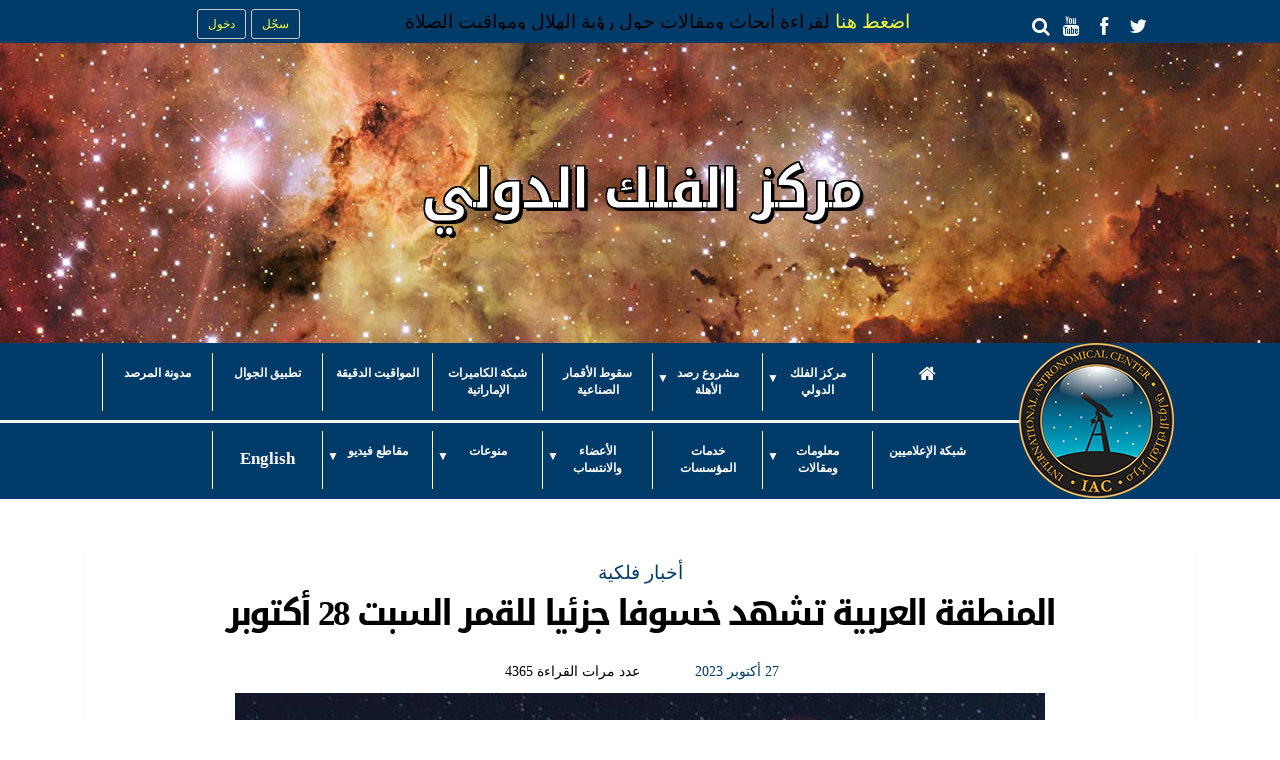

--- FILE ---
content_type: text/html; charset=utf-8
request_url: https://astronomycenter.net/articles/2023/10/27/luec2023
body_size: 53908
content:
<!DOCTYPE html>
<html>
<head>
    <meta charset="UTF-8">
    <meta name="viewport" content="initial-scale=1.0,width=device-width" />


     <meta property="og:title" content="مركز الفلك الدولي | International Astronomical Center (IAC) " />
    <meta property="og:image" content="http://astronomycenter.net/img/logo.png" />
    <meta property="og:url" content="www.astronomycenter.net" />



    <title>المنطقة العربية تشهد خسوفا جزئيا للقمر  السبت 28 أكتوبر</title>
    <link rel="shortcut icon" href="https://astronomycenter.net/img/favicon.png">
    <link rel="stylesheet" type="text/css" href="https://astronomycenter.net/fonts/font-awesome/css/font-awesome.min.css">
    <link href='http://fonts.googleapis.com/css?family=Roboto:400,700' rel='stylesheet' type='text/css'>
    <link rel="stylesheet" type="text/css" href="https://astronomycenter.net/css/ar/bootstrap.css">
    <link rel="stylesheet" type="text/css" href="https://astronomycenter.net/css/ar/style.css">
    <link rel="stylesheet" type="text/css" href="https://astronomycenter.net/css/ar/flexnav.css">
    <link href="https://astronomycenter.net/css/ar/owl.carousel.css" rel="stylesheet" />
    <link href="https://astronomycenter.net/css/ar/owl.theme.css" rel="stylesheet" />
    <style>
        .video {
            margin: 0;
            width: 100%;
            height: 100%;
        }
    </style>
        <link rel="stylesheet" href="https://astronomycenter.net/fonts/fonts.css">
    <style>
        #searchButton {
            display: block;
            position: fixed;
            width: 300px;
            left: calc(50% - 150px);
            z-index: 999999;
            top: 30px;
        }

        .searchbar {
            cursor: pointer;
        }

            .searchbar .fa {
                position: relative;
                top: 0;
                left: 0px;
            }

        .gsc-search-button-v2 {
            line-height: 1 !important;
            padding: 18px 27px !important;
        }

        .gsc-result .gs-title {
            height: inherit !important;
        }
    </style>
    
</head>
<body>
    <!-- Global site tag (gtag.js) - Google Analytics -->
    <script async src="https://www.googletagmanager.com/gtag/js?id=UA-67572519-1"></script>
    <script>
        window.dataLayer = window.dataLayer || [];
        function gtag() { dataLayer.push(arguments); }
        gtag('js', new Date());

        gtag('config', 'UA-67572519-1');
    </script>
    <div class="verytopheader">
        <div class="container">

            <div class="col-md-3">
                <ul class="media-top clearfix">
                    <li class="item"><a href="https://twitter.com/astronomycenter" target="blank"><i class="fa fa-twitter"></i></a></li>
                    <li class="item"><a href="https://www.facebook.com/astronomycenter" target="blank"><i class="fa fa-facebook"></i></a></li>
                    <li class="item"><a href="https://www.youtube.com/user/icoproject/videos" target="blank"><i class="fa fa-youtube"></i></a></li>
                    <li class="item searchbar">
                        <i class="fa fa-search"></i>

                        <div id="searchButton" style="display:none;">
                            <script>
                                (function () {
                                    var cx = '009897093921730830753:vkxyr6lwih8';
                                    var gcse = document.createElement('script');
                                    gcse.type = 'text/javascript';
                                    gcse.async = true;
                                    gcse.src = 'https://cse.google.com/cse.js?cx=' + cx;
                                    var s = document.getElementsByTagName('script')[0];
                                    s.parentNode.insertBefore(gcse, s);
                                })();
                            </script>
                            <gcse:search></gcse:search>
                        </div>

                    </li>

                </ul>
            </div>
            <div class="col-md-6">
                <div class="newsticker">
                    <ul>
                            <li>
                                <a href=" http://www.astronomycenter.net/paper.html" target="_blank">اضغط هنا </a>لقراءة أبحاث ومقالات حول رؤية الهلال ومواقيت الصلاة
                            </li>
                            <li>
                                <a href=" http://www.astronomycenter.net/record.html" target="_blank">اضغط هنا </a>للاطلاع على الأرقام القياسية في رصد الهلال
                            </li>
                    </ul>
                </div>
            </div>
            <div class="col-md-3">

                    <ul class="media-top-2 clearfix">
                        <li><a href="https://astronomycenter.net/register" class="btn btn-default btn-blue btn-sm">سجّل</a></li>
                        <li><a href="https://astronomycenter.net/login?rt=%2farticles%2f2023%2f10%2f27%2fluec2023" class="btn btn-default btn-green btn-sm">دخول</a></li>
                    </ul>
            </div>

        </div>
    </div>
    <!--Section 1-->
        <div class="newbg" data-stellar-background-ratio="0.3">
            <div class="container">

                <!--Text Slider-->
                <div class="newheader">
                    <h1 class="hsdn">مركز الفلك الدولي</h1>
                </div>
                <!--End Text Slider-->
            </div>
        </div>


    <!--End Section 1-->

    <div id="mainmenu" class="headcont">
    <!--Menu-->
    <nav>
        <div class="container">
            <a href="#section1" class="scroll-to imgnav"><img src="https://astronomycenter.net/img/iac.png" alt="مركز الفلك الدولي" class="tacenter"></a>
            <div class="mobiletitle">
                    <h1>مركز الفلك الدولي</h1>
            </div>
            <div class="menu-button"><i class="fa fa-bars"></i></div>
            <ul class="flexnav topmenu" data-breakpoint="800">
                <li class="mainmenuitem"><a href="https://astronomycenter.net/"><i class="fa fa-home"></i></a></li>
                    <li class="mainmenuitem">
                        <a href="#">مركز الفلك الدولي</a>
                            <ul>
                               
                                                        <li>
                                                            <a href="https://astronomycenter.net/iac.html">نبذة عن المركز</a>
                                                        </li>
                                                        <li>
                                                            <a href="#">إدارة ولجان المركز</a>
                                                                <ul>
                                                                        <li><a href="https://astronomycenter.net/icopab.html">مجلس الإدارة</a></li>
                                                                        <li><a href="https://astronomycenter.net/icopsc.html">اللجنة العلمية</a></li>
                                                                        <li><a href="https://astronomycenter.net/icopit.html">لجنة تكنولوجيا المعلومات</a></li>
                                                                        <li><a href="https://astronomycenter.net/icopec.html">اللجنة التعليمية</a></li>
                                                                        <li><a href="https://astronomycenter.net/icopmc.html">اللجنة الإعلامية</a></li>
                                                                </ul>
                                                        </li>
                                                        <li>
                                                            <a href="https://astronomycenter.net/ach.html">إنجازات المركز</a>
                                                        </li>
                                                        <li>
                                                            <a href="#">مؤتمرات المركز</a>
                                                                <ul>
                                                                        <li><a href="https://astronomycenter.net/confe.html">مؤتمر الإمارات الفلكي الأول</a></li>
                                                                        <li><a href="https://astronomycenter.net/conf2.html">مؤتمر الإمارات الفلكي الثاني</a></li>
                                                                        <li><a href="https://astronomycenter.net/book.html">كتاب أعمال المؤتمر الأول</a></li>
                                                                        <li><a href="https://astronomycenter.net/book2.html">كتاب أعمال المؤتمر الثاني</a></li>
                                                                </ul>
                                                        </li>
                                                        <li>
                                                            <a href="http://www.astronomycenter.net/Articleslist/1/News">أخبار وأنشطة المركز</a>
                                                        </li>
                                                        <li>
                                                            <a href="https://astronomycenter.net/icoplist.html">القائمة البريدية</a>
                                                        </li>
                                                        <li>
                                                            <a href="https://astronomycenter.net/icoppaypal.html">دفع رسوم الاشتراك</a>
                                                        </li>
                                                </ul>
                    </li>
                    <li class="mainmenuitem">
                        <a href="https://astronomycenter.net/icop.html">مشروع رصد الأهلة</a>
                            <ul>
                               
                                                        <li>
                                                            <a href="https://astronomycenter.net/icop.html">نبذة عن المشروع</a>
                                                        </li>
                                                        <li>
                                                            <a href="https://astronomycenter.net/res.html">نتائج أرصاد الهلال السابقة</a>
                                                        </li>
                                                        <li>
                                                            <a href="http://www.astronomycenter.net/observation/send/1">أرسل رصد هلال أول الشهر</a>
                                                        </li>
                                                        <li>
                                                            <a href="http://www.astronomycenter.net/observation/send/2">أرسل رصد هلال آخر الشهر</a>
                                                        </li>
                                                        <li>
                                                            <a href="https://astronomycenter.net/record.html">الأرقام القياسية في رصد الهلال</a>
                                                        </li>
                                                </ul>
                    </li>
                    <li class="mainmenuitem">
                        <a href="https://astronomycenter.net/srw/index.html">سقوط الأقمار الصناعية</a>
                    </li>
                    <li class="mainmenuitem">
                        <a href="https://astronomycenter.net/uacn/index.html">شبكة الكاميرات الإماراتية</a>
                    </li>
                    <li class="mainmenuitem">
                        <a href="https://astronomycenter.net/accut.html">المواقيت الدقيقة</a>
                    </li>
                    <li class="mainmenuitem">
                        <a href="https://astronomycenter.net/astro.html">تطبيق الجوال</a>
                    </li>
                    <li class="mainmenuitem">
                        <a href="http://blog.icoproject.org/">مدونة المرصد</a>
                    </li>
                    <li class="mainmenuitem">
                        <a href="https://astronomycenter.net/amn.html">شبكة الإعلاميين</a>
                    </li>
                    <li class="mainmenuitem">
                        <a href="#">معلومات ومقالات</a>
                            <ul>
                               
                                                        <li>
                                                            <a href="https://astronomycenter.net/books.html">كتب فلك عربية</a>
                                                        </li>
                                                        <li>
                                                            <a href="https://astronomycenter.net/paper.html">أبحاث حول الهلال ومواقيت الصلاة</a>
                                                        </li>
                                                        <li>
                                                            <a href="https://astronomycenter.net/confres.html">توصيات المؤتمرات الفلكية</a>
                                                        </li>
                                                        <li>
                                                            <a href="https://astronomycenter.net/rumors.html">شائعات و أخطاء فلكية</a>
                                                        </li>
                                                        <li>
                                                            <a href="https://astronomycenter.net/uhc.html">التقويم الهجري العالمي</a>
                                                        </li>
                                                        <li>
                                                            <a href="https://astronomycenter.net/fajer.html">صحة موعد الفجر في التقاويم</a>
                                                        </li>
                                                        <li>
                                                            <a href="https://astronomycenter.net/hlatitude.html">مواقيت الصلاة في خطوط العرض العليا</a>
                                                        </li>
                                                        <li>
                                                            <a href="https://astronomycenter.net/latitude.html">مواقيت الصلاة لرابطة العالم الإسلامي</a>
                                                        </li>
                                                        <li>
                                                            <a href="https://astronomycenter.net/cra.html">فوهات قمرية بأسماء عرب و مسلمين</a>
                                                        </li>
                                                        <li>
                                                            <a href="https://astronomycenter.net/star.html">أسماء نجوم عربية</a>
                                                        </li>
                                                        <li>
                                                            <a href="https://astronomycenter.net/cons.html">المجموعات النجمية</a>
                                                        </li>
                                                        <li>
                                                            <a href="https://astronomycenter.net/glos.html">القاموس الفلكي</a>
                                                        </li>
                                                        <li>
                                                            <a href="https://astronomycenter.net/data.html">أرقام فلكية</a>
                                                        </li>
                                                </ul>
                    </li>
                    <li class="mainmenuitem">
                        <a href="https://astronomycenter.net/corporate.html">خدمات المؤسسات</a>
                    </li>
                    <li class="mainmenuitem">
                        <a href="#">الأعضاء والانتساب</a>
                            <ul>
                               
                                                        <li>
                                                            <a href="https://astronomycenter.net/iacmembers">أعضاء المركز</a>
                                                        </li>
                                                        <li>
                                                            <a href="https://astronomycenter.net/icopmembers">أعضاء المشروع</a>
                                                        </li>
                                                        <li>
                                                            <a href="https://astronomycenter.net/register">طلب الانتساب للمركز والمشروع</a>
                                                        </li>
                                                </ul>
                    </li>
                    <li class="mainmenuitem">
                        <a href="#">منوعات</a>
                            <ul>
                               
                                                        <li>
                                                            <a href="https://astronomycenter.net/links.html">روابط لمواقع أخرى</a>
                                                        </li>
                                                        <li>
                                                            <a href="https://astronomycenter.net/wt1190f.html">رصد سقوط الجرم الفضائي WT1190F بالطائرة</a>
                                                        </li>
                                                        <li>
                                                            <a href="https://astronomycenter.net/iss.html">تصوير عبور محطة الفضاء الدولية أمام قرص القمر </a>
                                                        </li>
                                                        <li>
                                                            <a href="https://astronomycenter.net/hdev.html">بث مباشر للأرض من الفضاء</a>
                                                        </li>
                                                        <li>
                                                            <a href="https://astronomycenter.net/live.html">بث مباشر لرصد الهلال</a>
                                                        </li>
                                                        <li>
                                                            <a href="https://astronomycenter.net/photo/index.html">الصورة الفلكية العربية  لهذا الأسبوع</a>
                                                        </li>
                                                </ul>
                    </li>
                    <li class="mainmenuitem">
                        <a href="#">مقاطع فيديو</a>
                            <ul>
                               
                                                        <li>
                                                            <a href="https://www.youtube.com/playlist?list=PL61Njw0h_Bck4yuZY-kRIUna37PhP-Uwf">المحاضرات الفلكية</a>
                                                        </li>
                                                        <li>
                                                            <a href="https://www.youtube.com/playlist?list=PL73AD84A1EDA5661B">المقابلات التلفزيونية</a>
                                                        </li>
                                                        <li>
                                                            <a href="https://www.youtube.com/playlist?list=PL61Njw0h_BcmWwsKU6IRbalq1By2MB5dj">مقاطع لسقوط أقمار صناعية</a>
                                                        </li>
                                                        <li>
                                                            <a href="https://www.youtube.com/playlist?list=PL61Njw0h_BcmQJOJwMwoe9ELeJeYXqgLH">برنامج كيف ترصد السماء</a>
                                                        </li>
                                                        <li>
                                                            <a href="https://www.youtube.com/playlist?list=PL61Njw0h_BckLkl-vdWAt-TieaQbHoIsv">علماء مسلمون وعرب</a>
                                                        </li>
                                                        <li>
                                                            <a href="https://www.youtube.com/playlist?list=PL74C83913D29A1849">مؤتمر الإمارات الفلكي الأول</a>
                                                        </li>
                                                        <li>
                                                            <a href="https://www.youtube.com/playlist?list=PLD70346CB95355AAE">مؤتمر الإمارات الفلكي الثاني</a>
                                                        </li>
                                                        <li>
                                                            <a href="https://www.youtube.com/playlist?list=PL61Njw0h_BclmCZ-aKf1fdvQmefcDBWLH">الاجتماع التحضيري في تركيا</a>
                                                        </li>
                                                        <li>
                                                            <a href="https://www.youtube.com/playlist?list=PLF378B82D75BC74C5">افتتاح شبكة الإعلاميين الفلكية</a>
                                                        </li>
                                                        <li>
                                                            <a href="https://www.youtube.com/playlist?list=PLB62CFB296A21D4F8">اجتماع شبكة الإعلاميين في الأردن</a>
                                                        </li>
                                                        <li>
                                                            <a href="https://www.youtube.com/playlist?list=PLF83954C3DDBFD57E">فيديوهات منوعة</a>
                                                        </li>
                                                        <li>
                                                            <a href="https://www.youtube.com/playlist?list=FLNjDBnaaLTuPqAYaGsEUvSw">فيديوهات مفضلة</a>
                                                        </li>
                                                </ul>
                    </li>
                <li class="mainmenuitem menulang">
                    <a href="?l=en" class="scroll-to">English</a>
                </li>
            </ul>

        </div>
    </nav>
    <!--End Menu-->
</div>
    <div class="
         ">
        
<div id="section16">

    <div class="container">
        <div class="col-md-12">
            <div id="primary" class="vce-main-content">

                <main id="main" class="main-box main-box-single">


                    <div class="col-md-12 whitebac">
                        <header class="entry-header">
                            <span class="meta-category"><a href="https://astronomycenter.net/Articleslist/1/أخبار-فلكية" class="category-1">أخبار فلكية</a></span>
                            <h1 class="entry-title">المنطقة العربية تشهد خسوفا جزئيا للقمر  السبت 28 أكتوبر</h1>
                            <div class="entry-meta"><div class="meta-item date"><span class="updated">27 أكتوبر 2023</span></div>&nbsp;<div class="meta-item author"><span class="vcard author"><span class="fn"> عدد مرات القراءة 4365</span></span></div></div>
                        </header>
                        <div class="meta-image">
                            <img width="810" height="573" src="https://astronomycenter.net/content/articles/2023\10\27\c5b3a75ce763492aa0247717c728152c_810x540.jpg" class="attachment-vce-lay-a wp-post-image" alt="المنطقة العربية تشهد خسوفا جزئيا للقمر  السبت 28 أكتوبر">
                        </div>

                        <div class="entry-content">
                            <div style="direction:rtl">يشهد العالم خسوفا جزئيا للقمر ليلة السبت على الأحد 28-29 أكتوبر 2023م، ويمكن مشاهدة الخسوف بشكل كامل من المنطقة العربية، كما وأنه يشاهد من جميع قارة آسيا وأفريقيا وأوروبا وأجزاء من غرب أستراليا ومن أقصى شرق الأمريكيتين.<br />
<br />
وسيبدأ القمر بدخول منطقة شبه الظل في الساعة 06:01 مساء بتوقيت غرينتش (10:01 مساء توقيت الإمارات، 09:01 مساء توقيت السعودية والأردن، 08:01 مساء توقيت القاهرة)، ولا يكون الخسوف حينها ملاحظا بالعين المجردة.<br />
<br />
في حين سيبدأ الخسوف الجزئي في الساعة 07:35 مساء بتوقيت غرينتش (11:35 مساء توقيت الإمارات، 10:35 مساء توقيت السعودية والأردن، 09:35 مساء توقيت القاهرة).<br />
<br />
وسيصل الخسوف إلى ذروته في الساعة 08:14 مساء بتوقيت غرينتش (00:14 صباحا توقيت الإمارات، 11:14 مساء توقيت السعودية والأردن، 10:14 مساء توقيت القاهرة)،&nbsp;وعندها يكون الخسوف مرئيا بشكل واضح.&nbsp;<br />
<br />
وسينتهي الخسوف الجزئي في الساعة 08:53 مساء بتوقيت غرينتش (00:53 مساء توقيت الإمارات، 11:53 مساء توقيت السعودية والأردن، 10:53 مساء توقيت القاهرة).<br />
<br />
في حين سينتهي الخسوف بشكل كامل في الساعة 10:27 مساء بتوقيت غرينتش (02:27 صباحا توقيت الإمارات، 01:27 صباحا توقيت السعودية والأردن، 00:27 صباحا توقيت القاهرة). وسيخسف ما نسبته 12.4% من قطر القمر، وتبلغ مدة الخسوف الجزئي ساعة واحدة و18 دقيقة، في حين تبلغ مدة الخسوف بالكامل أربع ساعات و25 دقيقة.&nbsp;<br />
<br />
وعادة لا يلاحظ الراصد أي اختلاف على لمعان القمر في أول وآخر 30-45 دقيقة من الخسوف، لأن القمر يكون وقتها في منطقة شبه الظل ولا تكون الأرض قد حجبت قدرا كافيا من أشعة الشمس يمكن ملاحظته بالعين المجردة. وفي بداية الخسوف يلاحظ خفوت إضاءة القمر من الناحية الشرقية من قرصه (يسار القرص)، أما عند ذروة الخسوف فسيبدو القمر البدر على هيئة قرص شاحب اللون من الجهة الجنوبية مع اختفاء جزء يسير منه من الأسفل.&nbsp;<br />
<br />
سيحدث الخسوف بعد ثلاثة أيام من وصول القمر إلى الحضيض (أقرب نقطة من الأرض)، وسيكون القمر وقت الخسوف في برج الحمل. وسيكون خسوف القمر الجزئي القادم الذي يشاهد من أجزاء من المنطقة العربية يوم 18 سبتمبر 2024م، في حين سيكون الخسوف الكلي القادم الذي يشاهد من المنطقة العربية يوم 07 سبتمبر 2025م.<br />
<br />
ويحدث الخسوف دائما عندما يكون القمر في طور البدر، وعندها يشرق القمر من جهة الشرق وقت غروب الشمس ويبقى ظاهرا في السماء إلى أن يغرب في جهة الغرب وقت شروق الشمس، وعند الخسوف تكون الشمس والأرض والقمر على استقامة واحدة وتكون الأرض في المنتصف، وعندها يدخل القمر في ظل الأرض وتحجب عنه أشعة الشمس، فلا نعود نراه وقت الخسوف الكلي. أما وقت الخسوف الجزئي فإن جزءا من القمر يختفي فقط، ويبقى باقي قرص القمر ظاهرا.<br />
<br />
المهندس محمد شوكت عودة<br />
مدير مركز الفلك الدولي<br />
&nbsp;</div>

<div style="direction:rtl; text-align:center"><a href="https://www.astronomycenter.net/images/01-Ec2023_Path.png" target="_blank"><img alt="" src="https://www.astronomycenter.net/images/01-Ec2023_Path.png" style="height:567px; width:725px" /></a><br />
<br />
<a href="https://www.astronomycenter.net/images/02-Ec2023_Map.png" target="_blank"><img alt="" src="https://www.astronomycenter.net/images/02-Ec2023_Map.png" style="height:270px; width:600px" /></a></div>

<div style="direction:rtl">&nbsp;</div>

<div class="notranslate" id="mttContainer">&nbsp;</div>

<div class="notranslate" id="mttContainer">&nbsp;</div>

                        </div>
                    </div>

                </main>


                <div class="main-box vce-related-box">

                    <h3 class="main-box-title">أخبار فلكية ذات علاقة</h3>

                    <div class="main-box-inside">
                            <div class="col-md-6 marb20">
                                <div class="col-md-12 bkwhite">
                                    <div class="row">
                                        <div class="meta-image fleft">
                                            <a href="https://astronomycenter.net/articles/2025/08/31/lecl25" title="">
                                                <img width="145" height="100" src="https://astronomycenter.net/content/articles/1\1\1\4420389574a3413ba37d0f6cfbea1253_145x100.jpg" class="attachment-vce-lay-d wp-post-image" alt="المنطقة العربية تشهد خسوفا كليا للقمر مساء الأحد 07 سبتمبر">									<span class="vce-format-icon">

                                                </span>
                                            </a>
                                        </div>
                                        <header class="entry-header-news">
                                            <h2 class="entry-title"><a href="https://astronomycenter.net/articles/2025/08/31/lecl25" title="">المنطقة العربية تشهد خسوفا كليا للقمر مساء الأحد 07 سبتمبر</a></h2>
                                        </header>
                                    </div>
                                </div>
                            </div>
                            <div class="col-md-6 marb20">
                                <div class="col-md-12 bkwhite">
                                    <div class="row">
                                        <div class="meta-image fleft">
                                            <a href="https://astronomycenter.net/articles/2025/03/12/lunecl25" title="">
                                                <img width="145" height="100" src="https://astronomycenter.net/content/articles/1\1\1\ffaf70ed1cce4628ad4de80f8f6783e6_145x100.jpg" class="attachment-vce-lay-d wp-post-image" alt="خسوف كلي للقمر يشاهد من أجزاء من الوطن العربي يوم 14 مارس 2025">									<span class="vce-format-icon">

                                                </span>
                                            </a>
                                        </div>
                                        <header class="entry-header-news">
                                            <h2 class="entry-title"><a href="https://astronomycenter.net/articles/2025/03/12/lunecl25" title="">خسوف كلي للقمر يشاهد من أجزاء من الوطن العربي يوم 14 مارس 2025</a></h2>
                                        </header>
                                    </div>
                                </div>
                            </div>
                            <div class="col-md-6 marb20">
                                <div class="col-md-12 bkwhite">
                                    <div class="row">
                                        <div class="meta-image fleft">
                                            <a href="https://astronomycenter.net/articles/2023/05/04/ecl2023" title="">
                                                <img width="145" height="100" src="https://astronomycenter.net/content/articles/2023\5\4\3b2680804c85441faae3ffec356c5390_145x100.jpg" class="attachment-vce-lay-d wp-post-image" alt="تشهد السماء مساء الجمعة 05 مايو خسوف شبه ظل للقمر وزخة شهب">									<span class="vce-format-icon">

                                                </span>
                                            </a>
                                        </div>
                                        <header class="entry-header-news">
                                            <h2 class="entry-title"><a href="https://astronomycenter.net/articles/2023/05/04/ecl2023" title="">تشهد السماء مساء الجمعة 05 مايو خسوف شبه ظل للقمر وزخة شهب</a></h2>
                                        </header>
                                    </div>
                                </div>
                            </div>
                            <div class="col-md-6 marb20">
                                <div class="col-md-12 bkwhite">
                                    <div class="row">
                                        <div class="meta-image fleft">
                                            <a href="https://astronomycenter.net/articles/2020/06/03/penecl20" title="">
                                                <img width="145" height="100" src="https://astronomycenter.net/content/articles/2020\6\3\8f319c8ace464fc08412f010d115506c_145x100.jpg" class="attachment-vce-lay-d wp-post-image" alt="المنطقة العربية تشهد خسوف شبه ظل للقمر  مساء الجمعة 05 يونيو 2020">									<span class="vce-format-icon">

                                                </span>
                                            </a>
                                        </div>
                                        <header class="entry-header-news">
                                            <h2 class="entry-title"><a href="https://astronomycenter.net/articles/2020/06/03/penecl20" title="">المنطقة العربية تشهد خسوف شبه ظل للقمر  مساء الجمعة 05 يونيو 2020</a></h2>
                                        </header>
                                    </div>
                                </div>
                            </div>
                            <div class="col-md-6 marb20">
                                <div class="col-md-12 bkwhite">
                                    <div class="row">
                                        <div class="meta-image fleft">
                                            <a href="https://astronomycenter.net/articles/2020/01/07/leclipse2020" title="">
                                                <img width="145" height="100" src="https://astronomycenter.net/content/articles/2020\1\7\168b4a6b0b1d4a23b1ff4f1062e6b71d_145x100.jpg" class="attachment-vce-lay-d wp-post-image" alt="العالم يشهد خسوف شبه ظل للقمر مساء الجمعة 10 يناير 2020">									<span class="vce-format-icon">

                                                </span>
                                            </a>
                                        </div>
                                        <header class="entry-header-news">
                                            <h2 class="entry-title"><a href="https://astronomycenter.net/articles/2020/01/07/leclipse2020" title="">العالم يشهد خسوف شبه ظل للقمر مساء الجمعة 10 يناير 2020</a></h2>
                                        </header>
                                    </div>
                                </div>
                            </div>
                            <div class="col-md-6 marb20">
                                <div class="col-md-12 bkwhite">
                                    <div class="row">
                                        <div class="meta-image fleft">
                                            <a href="https://astronomycenter.net/articles/2019/07/15/eclipsejuly" title="">
                                                <img width="145" height="100" src="https://astronomycenter.net/content/articles/2019\7\15\e2cfc8e1df9d4573b5fc698c110602ae_145x100.jpg" class="attachment-vce-lay-d wp-post-image" alt="المنطقة العربية تشهد خسوفا جزئيا للقمر ليلة الثلاثاء على الأربعاء">									<span class="vce-format-icon">

                                                </span>
                                            </a>
                                        </div>
                                        <header class="entry-header-news">
                                            <h2 class="entry-title"><a href="https://astronomycenter.net/articles/2019/07/15/eclipsejuly" title="">المنطقة العربية تشهد خسوفا جزئيا للقمر ليلة الثلاثاء على الأربعاء</a></h2>
                                        </header>
                                    </div>
                                </div>
                            </div>
                            <div class="col-md-6 marb20">
                                <div class="col-md-12 bkwhite">
                                    <div class="row">
                                        <div class="meta-image fleft">
                                            <a href="https://astronomycenter.net/articles/2018/07/27/luneclipse" title="">
                                                <img width="145" height="100" src="https://astronomycenter.net/content/articles/2020\3\22\f8b93ae5341b4c26a63d16e301f0f465_145x100.jpg" class="attachment-vce-lay-d wp-post-image" alt="دعوة للمشاركة بالرصد العام لمشاهدة خسوف القمر ورصد الكواكب">									<span class="vce-format-icon">

                                                </span>
                                            </a>
                                        </div>
                                        <header class="entry-header-news">
                                            <h2 class="entry-title"><a href="https://astronomycenter.net/articles/2018/07/27/luneclipse" title="">دعوة للمشاركة بالرصد العام لمشاهدة خسوف القمر ورصد الكواكب</a></h2>
                                        </header>
                                    </div>
                                </div>
                            </div>
                            <div class="col-md-6 marb20">
                                <div class="col-md-12 bkwhite">
                                    <div class="row">
                                        <div class="meta-image fleft">
                                            <a href="https://astronomycenter.net/articles/2018/07/20/julyeclipse" title="">
                                                <img width="145" height="100" src="https://astronomycenter.net/content/articles/2018\7\22\e63a87016f3d4d6cbc75a2fc14cbc2bc_145x100.jpg" class="attachment-vce-lay-d wp-post-image" alt="العالم العربي يشهد أطول خسوف كلي للقمر هذا القرن">									<span class="vce-format-icon">

                                                </span>
                                            </a>
                                        </div>
                                        <header class="entry-header-news">
                                            <h2 class="entry-title"><a href="https://astronomycenter.net/articles/2018/07/20/julyeclipse" title="">العالم العربي يشهد أطول خسوف كلي للقمر هذا القرن</a></h2>
                                        </header>
                                    </div>
                                </div>
                            </div>
                            <div class="col-md-6 marb20">
                                <div class="col-md-12 bkwhite">
                                    <div class="row">
                                        <div class="meta-image fleft">
                                            <a href="https://astronomycenter.net/articles/2018/01/28/eclipsejan" title="">
                                                <img width="145" height="100" src="https://astronomycenter.net/content/articles/2018\1\28\838ee2a94fae47658d8c36b3aa298eff_145x100.jpg" class="attachment-vce-lay-d wp-post-image" alt="القمر يشرق مخسوفا يوم الأربعاء المقبل">									<span class="vce-format-icon">

                                                </span>
                                            </a>
                                        </div>
                                        <header class="entry-header-news">
                                            <h2 class="entry-title"><a href="https://astronomycenter.net/articles/2018/01/28/eclipsejan" title="">القمر يشرق مخسوفا يوم الأربعاء المقبل</a></h2>
                                        </header>
                                    </div>
                                </div>
                            </div>
                            <div class="col-md-6 marb20">
                                <div class="col-md-12 bkwhite">
                                    <div class="row">
                                        <div class="meta-image fleft">
                                            <a href="https://astronomycenter.net/articles/2014/10/07/70200" title="">
                                                <img width="145" height="100" src="https://astronomycenter.net/content/articles/2014\10\7\2759dc6b774c43ad994f6c8bf7c87710_145x100.jpg" class="attachment-vce-lay-d wp-post-image" alt="في حدث فلكي نادر: كوكب أورانوس يختفي خلف القمر أثناء الخسوف الكلي للقمر">									<span class="vce-format-icon">

                                                </span>
                                            </a>
                                        </div>
                                        <header class="entry-header-news">
                                            <h2 class="entry-title"><a href="https://astronomycenter.net/articles/2014/10/07/70200" title="">في حدث فلكي نادر: كوكب أورانوس يختفي خلف القمر أثناء الخسوف الكلي للقمر</a></h2>
                                        </header>
                                    </div>
                                </div>
                            </div>
                    </div>


                </div>

                <div id="wp-temp-form-div" style="display: none;"></div><!-- #respond -->

            </div>

        </div>
        <!-- <div class="col-md-3">
             <aside id="sidebar" class="sidebar right">
                 <div id="categories-2" class="widget widget_categories">
                     <h4 class="widget-title">التصانيف</h4>		<ul>
                             <li class="cat-item cat-item-5">
                                 <a href="https://astronomycenter.net/Articleslist/1/أخبار-فلكية"><span class="category-text">أخبار فلكية</span></a>
                             </li>
                             <li class="cat-item cat-item-5">
                                 <a href="https://astronomycenter.net/Articleslist/2/تصريحات-رسمية"><span class="category-text">تصريحات رسمية</span></a>
                             </li>
                     </ul>
                 </div>


             </aside>
         </div>-->
    </div>
</div>

    </div>
    <br class="clr" />

    <!--Section 11 Footer-->
    <div id="section11" class="parallax-window11" data-parallax="scroll" data-image-src="https://astronomycenter.net/img/contact.jpg">
        <div class="container">
            <header class=" mart60">
                <div class="col-md-12">
                    <a href="https://astronomycenter.net/contact.html">
                        <h3 class="contitle"><img src="https://astronomycenter.net/img/email.png" /><span>اتصل بنا</span><img src="https://astronomycenter.net/img/phone.png" /></h3>
                    </a>
                    <div class="social-footer">
                        <a href="https://www.facebook.com/astronomycenter" target="_blank"><img src="https://astronomycenter.net/img/facebook.png" class="socialicon" /></a><a href="https://twitter.com/astronomycenter" target="_blank"><img src="https://astronomycenter.net/img/twitter.png" class="socialicon" /></a><a href="https://www.youtube.com/user/icoproject/videos" target="_blank"><img src="https://astronomycenter.net/img/youtube.png" class="socialicon" /></a>
                    </div>
                </div>

            </header>

            <div class="col-md-12 mart35 marb80">
                <div class="row">


                </div>
            </div>
            <div class="col-md-12">
                <span class="Copyright">جميع الحقوق محفوظة &copy; 1998-2025 مركز الفلك الدولي. لا يجوز إعادة نشر محتوى هذه الصفحة أو الإقتباس منها بدون إذن مسبق من المركز. تصميم و برمجة  <a href="http://www.kensoftware.com" target="_blank"><img src="https://astronomycenter.net/kslogo.png" alt="Web design and development company amman, jordan. Web hosting and website and identity (logo) design" /></a></span>
            </div>
        </div>
    </div>
    <!--End Section 11 Footer-->
    <script src="https://astronomycenter.net/js/jquery-1.11.0.min.js"></script>
    <script src="https://astronomycenter.net/js/jquery-migrate-1.2.1.js"></script>
    <script src="https://astronomycenter.net/js/jquery.easing.1.3.js"></script>
    <script src="https://astronomycenter.net/js/jquery.confirm.min.js"></script>
    <script src="https://astronomycenter.net/js/smoothscroll.js"></script>
    <script src="https://astronomycenter.net/js/jquery.bgswitcher.js"></script>
    <script src="https://astronomycenter.net/js/stellar.js"></script>
    <script src="https://astronomycenter.net/js/jquery.bxslider.js"></script>
    <script src="https://astronomycenter.net/js/waypoints.min.js"></script>
    <script src="https://astronomycenter.net/js/jquery.countdown.js"></script>
    <script src="https://astronomycenter.net/js/bootstrap.min.js"></script>
    <script src="https://astronomycenter.net/js/jquery.flexnav.min.js"></script>
    <script src="https://astronomycenter.net/js/retina-1.1.0.min.js"></script>
    <script src="https://astronomycenter.net/js/jquery.vticker.js"></script>
    <script src="https://astronomycenter.net/js/jquery-paged-scroll.js"></script>
    <script src="https://astronomycenter.net/js/main.js"></script>
    <script>
        //  $(document).ready(function () {
        //    $('#block').vide('video/ocean'); // Non declarative initialization
        //
        //    var instance = $('#block').data('vide'); // Get the instance
        //    var video = instance.getVideoObject(); // Get the video object
        //    instance.destroy(); // Destroy instance
        //
        //    $('#block2').vide({
        //      'mp4': 'video/ocean',
        //      'webm': 'video/ocean',
        //      'ogv': 'video/ocean',
        //      'poster': 'video/ocean',
        //    });
        //  });
    </script>

    <script src="https://astronomycenter.net/js/jquery.vide.js"></script>
    <script src="https://astronomycenter.net/js/parallax.js"></script>

    <script>
        $(document).ready(function () {
            $(".flexnav").flexNav();
            $('.newsticker').vTicker({
                speed: 700,
                pause: 4000,
                showItems: 1,
                mousePause: true,
                animate: true,
                margin: 0,
                padding: 0,
                startPaused: false,
                height:30
            });


        });
        $(".confirm").confirm( {text: "هل انت متأكد من عملية الحذف؟",
            confirmButton: "نعم",
            cancelButton: "لا"
        });
        $('#search').keypress(function (e) {
            if (e.which == 13) {//Enter key pressed
                $('#searchButton').click();//Trigger search button click event
            }
        });
    </script>
    <script src="https://astronomycenter.net/js/owl.carousel.js"></script>
    <script>
        $('.parallax-window').parallax({ imageSrc: 'https://astronomycenter.net/img/section5.jpg' });
        $('.parallax-window9').parallax({ imageSrc: 'https://astronomycenter.net/img/section9.jpg' });
        $('.parallax-window7').parallax({ imageSrc: 'https://astronomycenter.net/img/section7.jpg' });
        //$('.parallax-window11').parallax({ imageSrc: 'https://astronomycenter.net/img/contact.jpg")' });
        /**
  * Check an href for an anchor. If exists, and in document, scroll to it.
  * If href argument omitted, assumes context (this) is HTML Element,
  * which will be the case when invoked by jQuery after an event
  */
        function scroll_if_anchor(href) {
            href = typeof (href) == "string" ? href : $(this).attr("href");
            // If href missing, ignore
            if (!href) return;

            // You could easily calculate this dynamically if you prefer
            var fromTop = 200;

            // If our Href points to a valid, non-empty anchor, and is on the same page (e.g. #foo)
            // Legacy jQuery and IE7 may have issues: http://stackoverflow.com/q/1593174
            var $target = $('[name=' + href.substr(1,href.length-1) + ']');

            // Older browsers without pushState might flicker here, as they momentarily
            // jump to the wrong position (IE < 10)
            if ($target.length) {

                $('html, body').animate({ scrollTop: $target.offset().top - fromTop });
                if (history && "pushState" in history) {
                    history.pushState({}, document.title, window.location.pathname + href);
                    return false;
                }
            }
        }

        // When our page loads, check to see if it contains and anchor
        scroll_if_anchor(window.location.hash);

        // Intercept all anchor clicks
        $("body").on("click", "a[href^='#']", scroll_if_anchor);
    </script>
    <script>
        $(".searchbar").click(function () {

            $("#searchButton").css("display", "block");
        });
        $(document).mouseup(function (e) {
            var container = $("#searchButton");

            // if the target of the click isn't the container nor a descendant of the container
            if (!container.is(e.target) && container.has(e.target).length === 0) {
                container.hide();
            }
        });
    </script>
    
</body>
</html>

--- FILE ---
content_type: text/css
request_url: https://astronomycenter.net/css/ar/style.css
body_size: 79533
content:
body, html {
  height: 100% !important;
  font-family:'Droid Arabic Kufi', serif !important;
  font-size:19px;
  color:#000000;
}

h1,h2,h3,h4,h5,h6{
font-family: 'Droid Arabic Kufi', serif;
	margin:0;
	margin-bottom: 10px;
}

i{
	font-size: 14px;
}

span{
	color:#29487f;
}

span.dropcap{
	display: block;
	float: left;
	text-align: center;
	font-size: 24px;
  	background:#29487f;
  	color:#fff;
  	width:40px;
  	height:40px;
  	padding-top: 2px;
  	margin-top: 6px;
  	margin-right: 10px;
}
div{
	color:#000;
	font-family: serif !important;
}

/************************
***** =loader *****
************************/

.la-anim {
	position: absolute;
	display: inline-block;
	right:20px;
	top:20px;
	font-size: 100px;
	font-weight: 200;
	font-family: 'Droid Arabic Kufi', serif;
	color: #aaa;
}

.la-anim::before {
	position: absolute;
	overflow: hidden;
	display: inline-block;
	width: 0;
	height: 100%;
	color: #29487f;
	content: attr(data-content);
	text-align: left;
	white-space: nowrap;
	
	-webkit-transition: width 2s linear;
	transition: width 2s linear;
}

/**********************
******=section1*****
**********************/

#section1{
	width:100%;
	
	
	background-position: right bottom;
	background-repeat: no-repeat;
	background-attachment: fixed;
	background-size: cover;
	-webkit-background-size:cover;
	-o-background-size:cover;
	-moz-background-size:cover;
	color:#fff;
	text-align: center;
}

#section1 .container{
	padding:20% 0;
	position: relative;
	height:100%;
}

h1{
	font-weight: 900;
	text-transform: capitalize;
	letter-spacing: -3px;
	margin-bottom: 3px;
}

.header-slider ul{
	padding:0;
}

.header-slider .pager{
	position: absolute;
	bottom:20px;
	left:50%;
	margin-left: -30px;
}

.header-slider .bx-pager-item{
	display: inline-block;
	padding:0 5px;
}

.bx-pager div a{
	display: block;
	position: relative;
    overflow: hidden;
    background-color: rgba(255,255,255,0.2);
    transition: background 0.3s;
}
 
.bx-pager div a:after {
    content: '';
    position: absolute;
    bottom: 0;
    height: 0;
    left: 0;
    width: 100%;
    background-color: #fff;
    box-shadow: 0 0 1px #fff;
	-webkit-border-radius: 50%;
	-moz-border-radius: 50%;
	border-radius: 50%;
    transition: height 0.3s;
}
 
.header-slider .bx-pager div a:hover,
.header-slider .bx-pager div a:focus {
    background-color: rgba(255,255,255,0.4);
}

.bx-pager div a.active:after {
    height: 100%;
}

#section1 h6{
	font-weight: 900;
	letter-spacing: -1px;
	text-transform: capitalize;	
 	margin-bottom: -1px;
}

#section1 h4{
	font-weight: 700;
	text-transform: capitalize;
	letter-spacing: -1px;
}

#section1 p{
	padding: 0 240px;
	font-size: 14px;
	margin-bottom: 22px;
}

/**********************
******=section2*****
**********************/



/**********************
******=section3*****
**********************/

#section3 {
    
    background-color: #fff;
    background-size:inherit;
    padding-bottom:90px;
}
#section12 {
    
    background-size:inherit;
}
header{
	margin-top: 20px;
	margin-bottom: 15px;
	text-align: center;
}

header h3{
	font-weight: bold;
	
	margin-bottom: 5px;
	color:#444;
}

header p{
	font-size: 15px;
	margin-bottom: 0;
	color:#a0a0a0;
}

header .divider .line{
	display: inline-block;
	width:100px;
	height: 1px;
	background-color: #ddd;
	margin-bottom: 5px;
}

header .divider i{
	color:#29487f;
	margin-top: 10px; 
	padding:0 5px;
}

.about-slider{
	position: relative;
	margin-top: 5px;
	padding-left:14px;
	text-align: center;
}

.about-slider .overlay{
	position: absolute;
	top:0px;
	right:0;
	width:100%;
	height: 645px;
	background-image: url(../../img/iPad.png);
    background-size:contain;
	background-repeat: no-repeat;
	background-position: center 0px;
      margin-top: -48px;
}
ul.slider
{
    margin-left:75px;
   
}
.about-slider .slider{
	padding: 0;
}

.about-slider .slider img{
	padding: 0;
}

.about-slider .pager{
	position: absolute;
	left:5px;
	top:48%;
}

.bx-pager-item a{
	-webkit-border-radius: 50%;
	-moz-border-radius: 50%;
	border-radius: 50%;
	padding: 5px;
	font-size: 0;
}

.about-slider .bx-pager div a{
   background-color: rgba(0,0,0,0.2);
   margin-bottom: 5px;
}
 
.about-slider .bx-pager div a:after {
    background-color: #29487f;
}
 
.about-slider .bx-pager div a:hover,
.about-slider .bx-pager div a:focus {
   background-color: rgba(0,0,0,0.4);
}

.bx-pager div a.active:after {
    height: 100%;
}

.about ul{
	margin-top: 30px;
	list-style: none;
	padding-left: 0;
	margin-bottom: 90px;
	font-family: 'Droid Arabic Kufi', serif;
}

.about  ul li{
	padding: 6px;
	position: relative;

	transition: all 0.7s;
	-webkit-transition: all 0.7s;
	-moz-transition: all 0.7s;
	-o-transition: all 0.7s;
}

.about ul li:hover,
.about ul li:focus{
	color:#444;
}

.about ul li:after{
	width: 0%;
	height: 100%;
	top: 0;
	left: 0;
	background-color: rgba(0,0,0,0.06);

	content: '';
	position: absolute;
	-webkit-transition: all 0.3s;
	-moz-transition: all 0.3s;
	transition: all 0.3s;
}

.about ul li:hover:after,
.about ul li:active:after{
	width: 100%;
}

.about ul li i{
	padding:0 5px;
	color:#29487f;
	font-size: 14px;
}

#section3 .row{
	position: relative;
}

#section3 .about-slider{

	position: relative;
	left:-30px;
    top:150px;
	-webkit-transition: all 0.5s;
	-moz-transition: all 0.5s;
	transition: all 0.5s;
}

#section3 .about{

	position: relative;
	right:-30px;
	-webkit-transition: all 0.5s;
	-moz-transition: all 0.5s;
	transition: all 0.5s;
}





#section12 .row{
	position: relative;
}

#section12 .about-slider{
	opacity:0;
	position: relative;
	left:-30px;

	-webkit-transition: all 0.5s;
	-moz-transition: all 0.5s;
	transition: all 0.5s;
}

#section12 .about{
	opacity:0;
	position: relative;
	right:-30px;
	-webkit-transition: all 0.5s;
	-moz-transition: all 0.5s;
	transition: all 0.5s;
}


/**********************
******=section4*****
**********************/

.work header{
	text-align: right;
	padding:20px;
	margin:0;
	position: relative;
	border:1px solid #eee;
	border-bottom: none;
	border-left: none;
    background:#fafafa;
	transition: all 0.7s;
	-webkit-transition: all 0.7s;
	-moz-transition: all 0.7s;
	-o-transition: all 0.7s;
}

.work:nth-child(4n+0) header{
	border-left: none;
}

.work header h6{
	font-weight: 300;
	color:#000000;
	margin-bottom: 5px;
    font-size:20px;
}
.tags a
{
color:#a0a0a0;
font-size:12.5px;
}
.work .tags{
	display: inline-block;
    color:#222222;
}

.work .tags a:after{
	content: ",";
	margin-right: 3px;
}

.work .tags a:last-child:after{
	content: none;
	margin:0;
}

.work .preview{
	position: relative;
	height: auto;
}

.work .preview>img{
	max-width: 100%;
    height:auto;
}

.work .overlay{
	position: absolute;
	top:0;
	right:0;
	width: 0;
	height: 100%;
	background: rgba(122,144,233,0.8);
	text-align: center;

	-webkit-transition: all 0.3s;
	-moz-transition: all 0.3s;
	transition: all 0.3s;
}

.work header:after{
	width: 0%;
	height: 100%;
	top: 0;
	right: 0;
	background-color: #eee;

	content: '';
	position: absolute;
	z-index: -1;
	-webkit-transition: all 0.3s;
	-moz-transition: all 0.3s;
	transition: all 0.3s;
}

.work:hover header:after,
.work:active header:after{
	width: 100%;
}

.work:hover .overlay,
.work:focus .overlay,
.work:active .overlay{
	width: 100%;

	transition: all 0.7s;
	-webkit-transition: all 0.7s;
	-moz-transition: all 0.7s;
	-o-transition: all 0.7s;
}
.work .overlay p {
    position: relative;
	text-align: center;
	width:200px;
	
	padding-top:15px;
	color:#fff;
	opacity: 0;
	top:35%;
	right:28%;
    font-size:25px;
    	margin:-24px 0 0 -24px;
	display: block;
    transition: all 0.1s;
	-webkit-transition: all 0.1s;
	-moz-transition: all 0.1s;
	-o-transition: all 0.1s;
}
.work .overlay a{
	position: relative;
	text-align: center;
	width:48px;
	height: 48px;
	padding-top:15px;
	color:#fff;
	opacity: 0;
	top:40%;
	right:50%;
	margin:-24px 0 0 -24px;
	display: block;

	

	transition: all 0.1s;
	-webkit-transition: all 0.1s;
	-moz-transition: all 0.1s;
	-o-transition: all 0.1s;

}
.work  .overlay  a  i{
    font-size:25px;
}
.work:hover .overlay a,
.work:focus .overlay a{
	opacity: 1;

		transition: all 0.7s;
	-webkit-transition: all 0.7s;
	-moz-transition: all 0.7s;
	-o-transition: all 0.7s;
}
.work:hover .overlay p,
.work:focus .overlay p{
	opacity: 1;

		transition: all 0.7s;
	-webkit-transition: all 0.7s;
	-moz-transition: all 0.7s;
	-o-transition: all 0.7s;
}

.lightbox{
	width: 0px;
    height: 0px;
    position: fixed;
    overflow: hidden;
    left: 0px;
    top: 0px;
    padding: 0px;
    z-index: 999;
    text-align: center;
    background:rgba(0,0,0,0.8);
}

.lightbox a.lightbox-close{
    z-index: 1001;
    position: absolute;
    bottom:30px;
    left: 50%;
    margin-left: -45px;
}

.lightbox a.bg-close{
    z-index: 1001;
    position: absolute;
   	top:0;
   	left:0;
   	width: 100%;
   	height: 100%;
   	cursor: default;
   	background: transparent;
}

.lightbox .content{
   	top:0;
   	left:0;
   	width: 100%;
   	height: 100%;
    position: absolute;
    opacity: 0;
    padding-top: 50px;

    transition: opacity 0.5s linear;
}

.lightbox .content h3,
.lightbox .content p{
	color: #fff;
	padding: 0 30%;
}

.lightbox img{
    max-height: 60%;
    max-width: 60%;
    position: relative;
    margin-bottom: 15px;
  	border:20px solid #fff;
  	-webkit-border-radius: 3px;
	-moz-border-radius: 3px;
	border-radius: 3px;
	-webkit-box-sizing: content-box; 
	-moz-box-sizing: content-box; 
	box-sizing: content-box;
}

.lightbox-prev, .lightbox-next{
    position: absolute;
    top: 50%;
    display: block;
    z-index: 2001;
    padding:20px;
}

.lightbox-prev i, .lightbox-next i{
    font-size: 56px;
    color:#fff;
}

.lightbox-prev:hover, .lightbox-next:hover{
    opacity: 1;
}

.lightbox-prev{
	left:40px;
}

.lightbox-next{
    right:40px;
}

.lightbox:target {
    width: auto;
    height: auto;
    bottom: 0px;
    right: 0px;
}

.lightbox:target .content,
.lightbox:target a.lightbox-close{
    opacity: 1;
}
/**********************
******=section5*****
**********************/



#section5 h2{
	position: relative;
	margin-top: 100px;
	color: #fff;
	font-weight: bold;
	text-transform: capitalize;
	letter-spacing: -2px;
    padding-top: 50px;
    text-align:center;
    font-size:37.5px;
}

#section5 span{
	color: #7a90e9;
}

#section5 h5{
	color: #fff;
	text-transform: capitalize;
	font-weight: 700;
	letter-spacing: -1px;
	margin-bottom: 20px;
}

#section5 p{
	font-size: 13px;
	margin-bottom: 30px;
	color:#fff;
	line-height: 20px;
}

#section5 .container{
	padding:0 280px 0;
}

#section5 a{
	margin-bottom: 110px;
}

/**********************
******=section6*****
**********************/
#section6{
	margin-bottom: 100px;
}

.service{
	text-align: center;
	background: transparent;

	-webkit-transition: all 0.3s;
	-moz-transition: all 0.3s;
	transition: all 0.3s;

	padding-top: 40px;
	padding-bottom: 40px;
}

.service:hover{
	background: #eee;

	transition: all 0.7s;
	-webkit-transition: all 0.7s;
	-moz-transition: all 0.7s;
	-o-transition: all 0.7s;
}

.service .icon{
	position: relative;
	padding: 32px 0;
	text-align: center;
	width:92px;
	height: 92px;
	-webkit-border-radius: 50%;
	-moz-border-radius: 50%;
	border-radius: 50%;
	background: #eee;
	display: inline-block;
	margin-bottom: 18px;
}

.service .icon i{
	color:#444;
	font-size: 28px;
}

.service:hover .icon{
	background: #444;

	transition: all 0.7s;
	-webkit-transition: all 0.7s;
	-moz-transition: all 0.7s;
	-o-transition: all 0.7s;
}

.service:hover .icon i{
	color:#eee;

	transition: all 0.7s;
	-webkit-transition: all 0.7s;
	-moz-transition: all 0.7s;
	-o-transition: all 0.7s;
}

.service h6{
	font-weight: 300;
	color:#29487f;
	margin-bottom: 18px;
}

.service a{
	font-weight: 300;
	color:#444;
font-family: 'Droid Arabic Kufi', serif;
}

.services{
	margin-bottom: 60px;
}

.skills h4,.possibilities h4{
	font-weight: 300;
	color:#444;
	letter-spacing: -1px;
	border-bottom: 1px solid #ddd;
	padding-bottom: 18px;
	margin-bottom: 20px;
}

.skills h4 i,.possibilities h4 i{
	font-size: 28px;
	color: #aaa;
	padding-right: 15px;
}

.progress span{
	text-transform: capitalize;
font-family: 'Droid Arabic Kufi', serif;
	font-weight: 400;
	color:#fff;
	font-size: 10px;
}

.progress-bar{
	text-align: left;
	padding:6px 8px;
	width:0;

	-webkit-transition: all 1s;
	-moz-transition: all 1s;
	transition: all 1s;
}

.services{
	position: relative;
}

#section6 .service{
	opacity:0;
	position: relative;
	top:-50px;
	-webkit-transition: all 0.5s;
	-moz-transition: all 0.5s;
	transition: all 0.5s;
}

#section6 .skills, #section6 .possibilities{
	opacity:0;
	position: relative;
	-webkit-transition: all 0.5s;
	-moz-transition: all 0.5s;
	transition: all 0.5s;
}
#section6 .skills{
	left:-30px;
}

#section6 .possibilities{
	right:-30px;
}

/**********************
******=section7*****
**********************/






/**********************
******=section8*****
**********************/



.team-member{
	position: relative;
}

.team-member img{
	max-width:100%;

	height: auto;
}
.imgplay
{
    left:135px;
    top:230px;
    position:absolute;
}
.team-member h4{
	position: absolute;
	bottom: 30px;
	left:20px;
	font-weight: 700;
	color:#fff;
	padding-right: 20px;

	transition: all 0.3s;
	-webkit-transition: all 0.3s;
	-moz-transition: all 0.3s;
	-o-transition: all 0.3s;
}

.team-member p{
	position: absolute;
	bottom: 10px;
	left:20px;
	font-weight: 400;
	color:#fff;

	transition: all 0.3s;
	-webkit-transition: all 0.3s;
	-moz-transition: all 0.3s;
	-o-transition: all 0.3s;
}


.team-member:hover h4{
	bottom: 70px;
}

.team-member:hover p{
	bottom: 50px;
}

.team-member .contact-details{
	position: absolute;
	bottom: 0;
	left:0;
	width:100%;
}

.team-member .contact-details .overlay{
	background: rgba(122,144,233,0.8);	
	width:0;
	height: 100%;
	opacity: 0;
	position: absolute;
	bottom: 0;
	right:0;
	z-index: 0;

	transition: all 0.3s;
	-webkit-transition: all 0.3s;
	-moz-transition: all 0.3s;
	-o-transition: all 0.3s;
}

.team-member:hover .contact-details .overlay{
	width:100%;
	opacity: 1;
}

.team-member .contact-details ul{
	margin-bottom: 0;
	width:100%;
	z-index: 100;
	text-align: center;

	transition: all 0.7s;
	-webkit-transition: all 0.7s;
	-moz-transition: all 0.7s;
	-o-transition: all 0.7s;
}

.team-member .contact-details ul li{
	padding: 0;
}

.team-member .contact-details ul a{
	padding: 14px;
	width:40px;
	height: 40px;
	text-align: center;
	color:#fff;
	display: inline-block;
	opacity: 0;
	z-index: 100;
	line-height: 14px;
	position: relative;
}

.team-member .contact-details ul i{
	font-size: 14px;
}


.team-member:hover .contact-details ul a{
	opacity: 1;
}

.team-member .contact-details ul a:hover{
	background: rgba(255,255,255,0.2);
}

#section8 .row{
	margin-bottom: 100px;
}

#section8 .team-member{
	opacity:0;
	position: relative;
	top:-30px;
	z-index: -100;
	-webkit-transition: all 0.3s;
	-moz-transition: all 0.3s;
	transition: all 0.3s;
}

/**********************
******=section9*****
**********************/





.counters{
	margin-bottom: 100px;
}

/**********************
******=section10*****
**********************/
#section10 .container{
	text-align: center;
}

#section10 h2{
	color:#29487f;
	font-weight: 100;
	text-transform: capitalize;
	margin-top: 140px;
	letter-spacing: -3px;
}

#section10 h5{
	font-weight: 900;
	text-transform: capitalize;
	color:#444;
	letter-spacing: -1px;
}


#section10 p{
	font-size: 13px;
	padding: 0 100px;
	margin-bottom: 30px;
}

#section10 a{
	margin-bottom: 90px;
}

#section10 .col-md-3{
	position: relative;
}

#section10 .col-md-3 img{
	position: relative;
	top:150px;
	z-index: -100;
	width:100%;
}

/**********************
******=section11*****
**********************/



#section11 header h3 {
	color: #fff;
  background-color: rgb(81, 167, 191);
display: initial !important;
    padding: 2px 20px !important;

}

#section11 header .divider .line {
	background-color:rgba(255,255,255,0.1);
}

#section11 h4{
	font-weight: 300;
	color:#fff;
	border-bottom: 1px solid rgba(255,255,255,0.1);
	padding-bottom: 15px;
	margin-bottom: 14px;
}

address p{
	font-size: 13px;
	color:#aaa;
	padding-bottom: 4px;
}

address{
	margin-bottom: 30px;
}

.social li{
	padding-right: 7px;
	padding-left: 0;
	padding-bottom: 7px;
}

.social a{
	width:50px;
	height:50px;
	padding-top: 16px;
	text-align: center;
	border:1px solid #fff;
	-webkit-border-radius: 50%;
	-moz-border-radius: 50%;
	border-radius: 50%;
	display: block;
	-webkit-transform: scale(1);
	-moz-transform: scale(1);
	-ms-transform: scale(1);
	transform: scale(1);

	-webkit-transition: color 0.3s;
	-moz-transition: color 0.3s;
	transition: color 0.3s;
}

.social a i{
	color:rgba(255,255,255,0.5);
	font-size: 14px;
}

.social a:after {
	position: absolute;
	width: 100%;
	height: 100%;
	border-radius: 50%;
	content: '';
	-webkit-box-sizing: content-box; 
	-moz-box-sizing: content-box; 
	box-sizing: content-box;

	top: -2px;
	left: -2px;
	padding: 2px;
	z-index: -1;
	background: #fff;
	-webkit-transform: scale(1.3);
	-moz-transform: scale(1.3);
	-ms-transform: scale(1.3);
	transform: scale(1.3);
	opacity: 0;

	-webkit-transition: -webkit-transform 0.2s, opacity 0.3s;
	-moz-transition: -moz-transform 0.2s, opacity 0.3s;
	transition: transform 0.2s, opacity 0.3s;
}

.social a:hover i{
	color: #333;
	-webkit-transform: scale(1);
	-moz-transform: scale(1);
	-ms-transform: scale(1);
	transform: scale(1);
	opacity: 1;
}

.social a:hover:after{
	-webkit-transform: scale(1);
	-moz-transform: scale(1);
	-ms-transform: scale(1);
	transform: scale(1);
	opacity: 1;

	-webkit-transition: -webkit-transform 0.2s, opacity 0.3s;
	-moz-transition: -moz-transform 0.2s, opacity 0.3s;
	transition: transform 0.2s, opacity 0.3s;
}

.social{
	margin-bottom: 30px;
}

.rights, .rights a{
	color:rgba(255,255,255,0.5);
}

.form .form-control{
	background-color: rgba(255,255,255,0.1);
	padding-top: 11px;
	border:1px solid transparent;
	box-shadow: none;
	color: #fff;
	font-family: 'Droid Arabic Kufi', serif;
}

.form .form-control:focus{
	border:1px solid rgba(255,255,255,0.8);
	box-shadow: none;
}

.form .col-md-6:first-child{
	padding-right: 5px;
}

.form .col-md-6:nth-child(2n){
	padding-left: 5px;
}

.form textarea{
	margin-bottom: 20px;
}

.form input.form-control{
	height:40px;
	margin-bottom: 10px;
	padding-top: 7px;
}

.form  .form-control:-moz-placeholder {
  color: #aaa;
  font-size: 12px;
 font-family: 'Droid Arabic Kufi', serif;
}
.form .form-control::-moz-placeholder {
  color: #aaa;
  font-size: 12px;
  font-family: 'Droid Arabic Kufi', serif;
}
.form .form-control:-ms-input-placeholder {
  color: #aaa;
  font-size: 12px;
  font-family: 'Droid Arabic Kufi', serif;
}
.form .form-control::-webkit-input-placeholder {
  color: #aaa;
  font-size: 12px;
 font-family: 'Droid Arabic Kufi', serif;
}

.form  .form-control:focus:-moz-placeholder {
  opacity: 0;
}
.form .form-control:focus::-moz-placeholder {
  opacity: 0;
}
.form .form-control:focus:-ms-input-placeholder {
  opacity: 0;
}
.form .form-control:focus::-webkit-input-placeholder {
  opacity: 0;
}

.form p{
	font-size: 11px;
	color:rgba(255,255,255,0.5);
}

.form .btn{
	float:right;
	display: block;
	margin-left: 10px;
}

.form{
	margin-bottom: 20px;
}

.form .alert {
	display: none;
	margin-top: 20px;
}

.form label {
	color:#f44459;
	font-size: 10px;
}

#section11{
	padding-bottom: 20px;
}


#section11 .col-md-offset-1{
	left:-30px;
}

#section11 .col-md-offset-2{
	right:-30px;
}



/**********************
******=Coming soon****
**********************/

#coming{
	width:100%;
	height:100%;
	position: relative;
	
	background-position: left top;
	background-repeat: no-repeat;
	background-attachment: fixed;
	background-size: cover;
	-webkit-background-size:cover;
	-o-background-size:cover;
	-moz-background-size:cover;
	background-image: url(../../img/section1.png);
	
	text-align: left;
	padding-top: 40px;

	color:#fff;
}

#coming .container,
#coming .container > .row,
#coming .content{
	height: 100%;
}

#coming h2{
	position: relative;
	margin-top: 40px;
	font-weight: 100;
	text-transform: capitalize;
	letter-spacing: -2px;
}

#coming h5{
	text-transform: capitalize;
	font-weight: 700;
	letter-spacing: -1px;
	margin-bottom: 0px;
}

#coming p{
	font-size: 13px;
}

#coming #countdown{
	margin: 40px 0;
	display: inline-block;
}

#coming .countdown_section{
	border: 1px solid #fff;
	width:90px;
	height:90px;
	-webkit-border-radius: 50%;
	-moz-border-radius: 50%;
	border-radius: 50%;
	float:left;
	margin-right: 20px;
	text-align: center;
	display: inline-block;

	font-size: 14px;
	color:rgba(255,255,255,0.5);
}

#coming .countdown_amount{
	font-family: 'Droid Arabic Kufi', serif;
	font-size: 24px;
	color:#fff;
	margin-top: 16px;
	margin-bottom: -5px;
	display: block;
}

#coming .social{
	position: absolute;
	bottom: 40px;
	margin-bottom: 0;
}

#coming .content>p{
	position: absolute;
	bottom: 110px;
	margin-bottom: 0;
}

#coming .social a i{
	color: #fff;
}

#coming .social a:hover i{
	color: #333;
}

#coming .form .controls{
	display: table;
	width: 100%;
}
#coming .form label {
	color: #fff;
}

#coming .form .controls> * {
    display: table-cell;
    vertical-align: middle;
    width: auto;
}

#coming .form .form-control{
	width: 100%;
	background-color: rgba(255,255,255,0.2);
}

#coming .form button{
	float:none;
}

#coming .form  .form-control:-moz-placeholder {
  color: #fff;
}
#coming .form .form-control::-moz-placeholder {
  color: #fff;
}
#coming .form .form-control:-ms-input-placeholder {
  color: #fff;
}
#coming .form .form-control::-webkit-input-placeholder {
  color: #fff;
}


@media  (min-width: 320px) and (max-width: 1199px) {
	#section1,#section5,#section9,#section11{
		background-attachment: scroll;
	}

	#section2 .search-form{
		display: table-row;
		width: 200px;
	}

	#section3 .about-slider{
		opacity:1;
		left:0;
	}

	#section3 .about{
		opacity:1;
		right:0;
	}

	#section6 .service{
		opacity:1;
		top:0px;
	}

	#section6 .skills, #section6 .possibilities{
		opacity:1;
	}
	#section6 .skills{
		left:0px;
	}

	#section6 .possibilities{
		right:0px;
	}

	#section7 .col-md-4,#section7 .col-md-2{
		opacity:1;
	}

	#section7 .col-md-4,#section7 .col-md-2{
		left:0px;
	}

	#section8 .team-member{
		opacity:1;
		top:0px;
		z-index: auto;
	}

	#section11 .col-md-4{
		opacity:1;
	}
	#section11 .col-md-offset-1{
		left:0px;
	}

	#section11 .col-md-offset-2{
		right:0px;
	}
}

@media (max-width: 767px) {
	.container{
		padding-left:0px;
		padding-right: 0px;
	}
	#section1 .container{
		padding:40% 0;
	}

	h1{
		font-size: 35px;
		line-height: 35px;
	}

	#section1 p{
		padding: 0 40px;
		font-size: 12px;
	}

	.team-member{
		margin-bottom: 30px;
	}

	#section2>.container {
		padding: 100px 40px;
	}

	#section3 .container{
		width:100%;
	}

	.about ul {
		margin-top: 0px;
		margin-bottom: 0px;
	}

	.about{
		margin-bottom: 60px;
	}

	.work{
		width:100%;
		display: inline-block;
	}

	.work .preview>img{
		width:100%;
	}

	#section5 .container {
		padding: 0 50px 0;
	}

	#section3,#section6, #section7, #section8,#section11{
		padding-left: 80px;
		padding-right: 80px;
	}
	
	#section7 .clients{
		text-align: center;
		padding-top: 20px;
	}

	#section7 .clients img{
		width: 50%;
		padding-bottom: 10px;
	}

	#section9 ul li {
		padding:0 20px;
		margin: 0px;
	}

	.form .col-md-6 {
		padding-right: 15px !important;
		padding-left: 15px !important;
	}
}

@media  (max-width: 639px) {
	#section1 .container{
		padding:40% 20px;
	}

	h1{
		font-size: 35px;
		line-height: 35px;
	}

	#section1 p{
		padding: 0 40px;
		font-size: 12px;
	}	

	#section7 .clients img{
		width: 70%;
		padding-bottom: 10px;
	}
	
	#section2 .container{
		padding-left: 0;
		padding-right: 0;
	}

	#section2 nav ul{
		width:100%;
		display: none;
		box-shadow: 0 2px 3px 0 rgba(0,0,0,0.3);
        background:#013b69;
	}

	

	#section2 nav ul li a{
		  display: table-caption;
		margin:0 15px;
		padding: 0px 14px;
		
		
		transition: all 0.7s;
		-webkit-transition: all 0.7s;
		-moz-transition: all 0.7s;
		-o-transition: all 0.7s;
        border-right:0px;
	}

	#section2 nav ul li:last-child a{
		border-bottom: none;
	}

	#section2 nav #menu-button{
		display: initial;
		float: right;
	}

	#section2 nav #menu-button>i,
	#section2 nav .search>i{
		padding: 33px 30px;
	}

	#section2 nav ul li a:focus,
	#section2 nav ul li a:hover{
		background: none;
		color:#444;

		-webkit-transition: all 0.3s;
		-moz-transition: all 0.3s;
		transition: all 0.3s;
	}

	#section2 nav ul li:focus,
	#section2 nav ul li:hover{
		background: #eee;
		color:#444;

		-webkit-transition: all 0.3s;
		-moz-transition: all 0.3s;
		transition: all 0.3s;
	}
}

@media (min-width: 320px) and (max-width: 479px) {
	#section1 .container{
		padding:5% 10px;
	}

	h1{
		font-size: 35px;
		line-height: 35px;
	}

	#section1 p{
		padding: 0 10px;
		font-size: 12px;
	}	

	#section3,#section6, #section7, #section8,#section11{
		padding-left: 10px;
		padding-right: 10px;
	}
	.lightbox .content {
		padding-top: 20px;
	}

	.lightbox .content h3, .lightbox .content p {
		padding: 0 30px;
	}

	.lightbox-next {
		right: 10px;
	}
	.lightbox-prev {
		left: 10px;
	}

	#section7 .clients img{
		width: 80%;
		padding-bottom: 10px;
	}

	#section10 p {
		padding: 0 20px;
	}

		#section2 .container{
		padding-left: 0;
		padding-right: 0;
	}

	#section2 nav ul{
		width:100%;
		display: none;
		box-shadow: 0 2px 3px 0 rgba(0,0,0,0.3);
	}

	#section2 nav ul li{
		padding:0;
		display: inline-block;
		
		font-weight: 700;
	}

	#section2 nav ul li a{
		display: block;
		margin:0 15px;
	
		border-bottom: 1px dotted #eee;
		color:#444;
		transition: all 0.7s;
		-webkit-transition: all 0.7s;
		-moz-transition: all 0.7s;
		-o-transition: all 0.7s;
	}

	#section2 nav ul li:last-child a{
		border-bottom: none;
	}

	#section2 nav #menu-button{
		display: inline-block;
		float: right;
	}

	#section2 nav #menu-button>i,
	#section2 nav .search>i{
		padding: 33px 30px;
	}

	#section2 nav ul li a:focus,
	#section2 nav ul li a:hover{
		background: none;
		color:#444;

		-webkit-transition: all 0.3s;
		-moz-transition: all 0.3s;
		transition: all 0.3s;
	}

	#section2 nav ul li:focus,
	#section2 nav ul li:hover{
		background: #eee;
		color:#444;

		-webkit-transition: all 0.3s;
		-moz-transition: all 0.3s;
		transition: all 0.3s;
	}
}








@media (min-width: 320px) and (max-width: 479px) and (orientation: portrait){

	#coming{
		height:170%;
	}


	#coming .countdown_section{
		width:70px;
		height:70px;
		margin-right: 10px;
	}

	#coming .countdown_amount{
		font-size: 20px;
		margin-top: 12px;
		margin-bottom: -5px;
	}


	#coming .content>p{
		bottom: 110px;
	}

}


@media (max-width: 767px) and (orientation: landscape) {
	#section1 h4, #section1 p{
		display: none;
	}
	#section1 .container{
		padding:10px 0;
	}

	#section1 a{
		margin-top:10px;
	}

	#coming{
		height:250%;
	}

}


@media  (max-width: 1199px) {
    ul.slider > li{
		display:none;
	}
   .header-slider .pager
   {
       display:none;
   }
    .mobile
    {
        display:initial !important;
        max-width:100%;
        height:auto;
    }
    .nomobile
    {
        display:none;
    }
}
.mobile
{
    display:none;
}

@media (min-width: 992px) and (max-width: 1199px) {
	#section1 .container{
		padding:15% 0;
	}

	.about-slider{
		padding-left:16px;
	}

	

	#section5 .container {
		padding: 0 240px 0;
	}

	#section10 .col-md-3 img{
		position: relative;
		top:170px;
		z-index: -100;
		width:100%;
	}

	.social li{
		padding-right: 5px;
		padding-left: 0;
		padding-bottom: 5px;
	}

	.social a{
		width:40px;
		height:40px;
		padding-top: 11px;
	}

	.work .overlay a{
		top:13%;
		right:50%;
		margin:-24px 0 0 -24px;
	}

}

@media (min-width: 1200px) {

}

h1
{
    font-size:55px;

}
.btn-default
{
      background-color: #013b69;
      color:#ffffff;
}
a, a:active, a:visited, a:focus {
    color: #12c;
}
@media (min-width: 640px) {
    .imgnav {
        float: right;
        width:20%;
        text-align:center;
    }

    .list-inline {
        float: left !important;
        width:80%;
          padding-top: 18px;
    }
}
@media (max-width: 639px) {
 .imgnav{
     float:left;

 }
 #menu-button
 {
     float:right;
     margin-top:30px;
 }
}
.navaspe
{
      line-height: 25px !important;
  font-size: 12px !important;
}
.navmo
{
    font-size:45px !important;
    float:left;
    margin-left:5px;
}
@media (max-width: 1199px) and (min-width:640px){
    #section2 nav ul li a {
         border-right:0px solid #fff !important;
         
          
    }
    .list-inline {
        float: none !important;
        width:100%;
        background:#013b69;
       margin-top:0px;
        
    }
     .imgnav {
        
        width:100%;
        text-align:center;
    }

     .mediapadt150
     {
padding-top:150px;
     }
}
.firsttext
{
 
    font-size:19px !important;
    line-height:22px !important;
    font-weight:normal !important;
}


.tleft
{
    text-align:right;
}
.bold
{
    font-weight:bold;
}
.newstitle
{
    margin-top:25px;
    font-size:16.5px;
    font-weight:bold;
    font-family: 'Droid Arabic Kufi', serif;
}
.mwp
{
   width:100%;
   max-width:100%;
}
.newstext
{
    font-size:19px;
    font-weight:normal;

}
.bluebutton
{
    color:#ffffff;
    font-size:19px;
    background:#29487f;
    text-align:center;
      max-width: 250px;
   
}
.bluebuttonsmall
{
  color:#ffffff;
    font-size:19px;
    background:#29487f;
    text-align:center;
    padding:5px;
    max-width:100%;
}
.pbutton
{
    color:#ffffff !important;
    font-size:16.67px;
    font-weight:bold;
      display: inline-block;
        vertical-align: middle;

}
.pbutton > span{
    font-weight:normal;
     color:#ffffff !important;

}

.marb40{
    margin-bottom:40px;
}
.fleft
{
    float:left;
}
.fright{
    float:right;
}
.marb48
{
    margin-bottom:48px;
}
@media (max-width: 1199px)  {
    .bluebuttonsmall
    {
        margin-top:10px;
        float:none;
        margin-left:20px;
      
    }
   
}
@media (min-width: 1199px) {
    .height533 {
        min-height: 533px;
    }
}
@media (min-width: 991px) {
    .mart270m {
        margin-top: -420px;
    }
}

.marr15m
{
    margin-right:-15px;
}
.bakblue
{
    background:#29487f;
      padding-bottom: 10px;
    margin-top:58px;
      
}
@media (min-width: 991px) {
    .marb195 {
        margin-bottom: 195px;
    }
    
}
.lob
{
   
    color:#fff;
    padding:20px 25px 10px 0px;
      font-size:25px;
      font-family: 'Droid Arabic Kufi', serif;
}

.lom
{
 color:#fff;
 padding:0px 10px 0 0px;
}
    .lom img {
        position:relative;
        top:5px;
    }
.lom > span{
    color:#fff;
   margin-left:5px;
   width:250px;
     display: inline-block;
   margin-right:5px;
   font-size:16px;
}
body {
   background-size: inherit;
}
.Satellite {
    font-size: 35px;
    color: #000000;
    font-family: 'Droid Arabic Kufi';
    margin-bottom: 35px;
}

.tlcenter
{
    text-align:center;
}
.softblue
{
    background-color:#013b69;
}
.mart50{
    margin-top:50px;
}
.owl-prev > i
{
    font-size:50px;
}
.owl-next > i
{
    font-size:50px;
}
.srw
{
    font-size:28px;
    color:#013b69;
}
.srwtext
{
    font-size:12.5px;
    color:#a0a0a0;
}
.mart15
{
    margin-top:15px;
}
.mart20
{
    margin-top:20px;
}
.mart30
{
    margin-top:30px;
}
.join{
  font-size: 18.75px;
  color: #013b69;
  display: inline-table;
  margin-right: 20px;
  height:54px;
}
.join > a{
  font-size: 18.75px;
  color: #013b69;
}
.software
{
    font-size:12.5px;
    color:#a0a0a0;
}
.marb50
{
    margin-bottom:50px;
}
p{
    font-size:19px;
    color:#000000;
}
.marb30
{
    margin-bottom:30px !important;
}
.downloadacc
{
    margin-top:50px;
    text-align:center;
    font-size:19px;
    color:#013b69;
}
.mart10
{
    margin-top:10px;
}
#section4{
    margin-top:70px;
    padding-bottom:85px;
}
.gallery{
 padding-bottom:85px;
 background-color:#f4f4f4;
}
img
{
    max-width:100%;
    height:auto !important;
}
iframe {
    max-width: 100%;
}
.gatapp
{
    font-size:18.75px;
    color:#013b69;
    text-align:center;
    margin-top:35px;
    margin-bottom:20px;
}
.gatapp > span{
    font-weight:bold;
      color:#013b69;
}
.marr80
{
    margin-right:80px;
}
.tlright
{
    text-align:left;
}
.tlleft
{
    text-align:right;
}
.apple
{
    display:inherit;
    margin-top:10px;
}
.apple > a
{
color:#a0a0a0;
font-size:12.5px;
}
.btn-primary
{
    background-color: #013b69;
  border-color: #013b69;
}
.mart100
{
    margin-top:100px;
}
.camera
{
    color:#fff !important;
    font-size:29px !important;
  

}
@media (max-width:1270px)
{
    .camera
    {
        font-size:21px !important;
    }
}
.arrowsalt
{
    font-size:42px;
}
.mart75
{
    margin-top:75px;
}
.marl15m
{
    margin-left:-15px;
}
.amntitle
{
    color:#fff;
    font-weight:bold;
    font-size:35px;
}
.amntext
{
 color:#fff;
    font-weight:300;
    font-size:18px;
}
.mart60
{
    margin-top:60px;
}
.tabs
{
    background-color:#29487f;
    padding-bottom:50px;
}
.nav-tabs > li.active > a
{
      background-color: #29487f;
}
.nav-tabs
{
      border-radius: 0px 0px 0 0;
}
.nav-tabs > li:first-child > a {
  border-left: 0px solid #29487f;
}
.nav-tabs > li:first-child > a {
  /* border-radius: 4px 0 0 0; */
  -webkit-border-radius: 0px 0 0 0;
  -moz-border-radius: 0px 0 0 0;
}
.nav-tabs > li > a
{
    border-top: 0px solid #29487f;
    font-size:25px;
}
.nav-tabs > li.active > a
{
    color:#fff;
    text-align: center;
}
.nav-tabs > li.active > a > span{
     color:#fff;
     font-size:12.5px;
       display: table;
}
.tab-content > .tab-pane
{
    background: #29487F;
      border: 1px solid #29487F;
      color:#ffffff;
}
.nav-tabs
{
      background: #c6c6c6;
}
.nav-tabs > li > a
{
    color:#fff;
    text-align:center;
}
.nav-tabs > li > a > span{
    display:table;
    color:#fff;
     font-size:12.5px;
}
.tab-pane p{
    color:#fff;
}
.videos
{
    background-color:#013b69;
    margin:50px 0px 0px;
    padding:20px 0px;
}
.amntext a {
    color:antiquewhite;
}
.moon
{
    color:#fff;
    font-size:25px;
    margin-bottom:80px;
    margin-top:10px;
}

.contitle > span{
    padding:0 20px 0 20px;
    color:#fff;
    font-size:15px;
     margin-top:-3px;
}
.contitle > img{
   vertical-align:top;
   margin-top:-3px;
}
.mart45
{
    margin-top:45px;
}
.contt
{
    font-size:12.5px;
    color:#ffffff;
    font-weight:bold;
}
.contte
{
 font-size:11px;
    color:#ffffff;
    font-weight:300;
    line-height:35px;
}
.mart35
{
    margin-top:35px;
}
.marb80
{
    margin-bottom:80px;
}
.Copyright
{
    color:#fff;
    font-size:15px;
    font-weight:lighter;
    text-align:center;

}
.Copyright > span{
    text-decoration:underline;
    color:#fff;
}
.white
{
    color:#fff;
}
@media (max-width: 319px) {
    .moonwidth
    {
        max-width:128px;
    }
    .emoon
    {  
        max-width:100px;

    }
    .Satellite
    {
        font-size:20px;
    }
}
@media (max-width: 1200px) {
    .momedia {
       display:none !important;
    }
}
.mmedia
{
    display:none;
}
@media (max-width: 1199px) {
    .mmedia {
       display:initial !important;

    }
}
.parallax-window-login{
 min-height: 650px;
    background: transparent;
    
}
.parallax-window {
    background: transparent;
    text-align:center;
    font-size:30px;
    color:#ffffff;
}
.parallax-window9{
    background: transparent;
    background-size:contain;
}
.parallax-window7{
    background:transparent url(../../img/darkbg.png);
   margin-bottom:20px;
}
.mart150
{
    margin-top:150px;
}
.parallax-window11{
    background: transparent;
  margin-top:25px;
}
@media (max-width:319px)
{
.contitle
{
      font-size: 12px;
  display: inherit;
}
}

 .main-box-head
 {
       background: #ffffff;
  color: #232323;
    box-shadow: 0 1px 3px 0 rgba(0,0,0,0.1);

 }
 .main-box-title
 {
    letter-spacing:0px;
  border-top: 2px solid #013b69;
  font-size: 22px;
  line-height: 25px;
  text-align: center;
  margin-bottom: 0;
  padding: 15px 15px 18px 15px;
 }
 .main-box-inside
 {
     float: left;
  width: 100%;
  padding: 20px 20px 0 20px;
  background:#ffffff;
  text-align:center;
 }
 .vce-post
 {
       background: #ffffff;
 }
.vce-lay-g {
    position: relative;
    margin-bottom: 20px;
    width: 100%;
    min-height: 177px;
}
.vce-post
{
      box-shadow: 0 1px 3px 0 rgba(0,0,0,0.1);
}
article
{
      display: block;
}
.vce-lay-g .vce-featured-header
{
      position: absolute;
  bottom: 0;
  text-align: center;
  width: 100%;
  padding: 20px 0 20px;
  z-index: 20;
}
.vce-lay-g .vce-featured-info
{
      z-index: 2;
  position: relative;
  -webkit-backface-visibility: hidden;
}
.vce-lay-g .vce-featured-info .meta-category a.category-1 {
  background-color: #EBA924;
}
.vce-featured-info .meta-item a, .vce-lay-g .vce-featured-info .meta-category a
{
      color: #FFF !important;
  -webkit-backface-visibility: hidden;
  background-color: #EBA924;
}
.vce-lay-g .entry-title
{

}
.vce-lay-g .vce-featured-info .meta-category a
{
    font-size: 13px;
  line-height: 23px;
  text-decoration: none;
  padding: 0 10px;
    border-radius: 4px;
  margin: 0 2px;
  display: inline-block;
  -webkit-backface-visibility: hidden;
}
lay-g .entry-title {
    margin: 0 auto 7px;
    max-width: 600px;
    line-height: 36px;
}
.vce-lay-g .entry-title a, .vce-lay-g .entry-title a:hover
{
      font-size: 30px;
  color: #FFF;
}
.vce-lay-g .entry-meta
{
      line-height: 24px;
}
.vce-lay-g .entry-meta div
{
    color: #FFF;
}
.entry-meta div
{
      font-size: 14px;
  line-height: 18px;
  display: inline-block;
  text-decoration: none;
}
.vce-featured-header-background {
  z-index: 1;
  position: absolute;
  top: 0;
  left: 0;
  width: 100%;
  height: 100%;
  -webkit-transform: rotate(0);
  -moz-transform: rotate(0);
  transform: rotate(0);
  background: #013b69;
  -webkit-backface-visibility: hidden;
  -webkit-transition: all 0.2s ease-in-out;
  -moz-transition: all 0.2s ease-in-out;
  -o-transition: all 0.2s ease-in-out;
  -ms-transition: all ease-in-out;
  transition: all 0.2s ease-in-out;
}
.vce-lay-g .vce-featured-header {
  position: absolute;
  bottom: 0;
  text-align: center;
  width: 100%;
  padding: 20px 0 20px;
  z-index: 20;
}
.vce-loop-wrap
{
      float: left;
  width: 100%;
}
.vce-sid-right .vce-lay-c
{
      margin: 0 20px 20px 0;
}
.vce-post
{
      background: #ffffff;
}
.vce-lay-c {
  width: 375px;
  float: left;
  padding-bottom: 10px;
}
.vce-post
{
      box-shadow: 0 1px 3px 0 rgba(0,0,0,0.1);
}
.vce-lay-c .meta-image {
  float: left;
  margin-bottom: 12px;
  width: 100%;
}
.meta-image {


  z-index: 10;
  max-width: 100%;
}
.entry-header {
  margin-bottom: 10px !important;
  margin-top:10px;
  float: left;
  width: 100%;
}
 .meta-category {
  text-align: center;
  display: block;
 
}
.vce-lay-c .meta-category a {
  font-size: 14px;
  display: inline-block;
 
}
a.category-1 {
  color: #013b69;
  font-size:19px !important;
  line-height:20px;
   margin-bottom:10px;
}
.vce-lay-c .entry-title {
  text-align: center;
  padding: 0 20px;
  margin-bottom: 4px;
  line-height: 28px;
  font-size: 22px;
}
h2.entry-title
{
    font-size:22px;
}
.entry-title a
{
      color: #232323;
    
}
.vce-lay-c .entry-meta {
  text-align: center;
}
.entry-meta div
{
      color: #9b9b9b;
}
.entry-meta div, .entry-meta div a {
  font-size: 14px;
  line-height: 18px;
  display: inline-block;
  text-decoration: none;
}
.vce-lay-c .entry-content {
  text-align: center;
  padding: 0 30px;
  font-size: 14px;
  line-height: 22px;
}
.vce-lay-c p {
  margin-bottom: 10px;
}
.vce-sid-right .vce-lay-c
{
      margin: 0 20px 20px 0;
}
#section15{
    padding-top:50px;
}
#section16
{
      padding-top:50px;
}
a.category-6 {
  color: #000;
}
.vce-lay-c p {
  margin-bottom: 10px;
}
.vce-lay-c .entry-content {
  text-align: center;
  padding: 0 30px;
  font-size: 14px;
  line-height: 22px;
}
.entry-content > p {
    text-align:right;
}
.lisart {
    background-size: inherit;
    margin-bottom:20px;
    z-index:99;
}
.sidebar {
  width: 300px;
  float: right;
  padding-top: 15px;
}
aside
{
      display: block;
}
.sidebar .widget
{
      color: #444444;
}
.sidebar .widget {
  background: #f9f9f9;
}
.sidebar .widget
{
    box-shadow: 0 1px 3px 0 rgba(0,0,0,0.1);
}
.sidebar .widget {
  font-size: 14px;
  line-height: 22px;
  -moz-box-shadow: 0 3px 6px 0 rgba(0,0,0,0.09);
  box-shadow: 0 3px 6px 0 rgba(0,0,0,0.09);
  margin: 0 0 30px;
}
.sidebar .widget-title {
  background: #ffffff;
  color: #232323;
}
.sidebar .widget-title
{
      box-shadow: 0 1px 3px 0 rgba(0,0,0,0.1);
}
.sidebar .widget-title {
  -moz-box-shadow: 0 3px 6px 0 rgba(0,0,0,0.07);
  box-shadow: 0 3px 6px 0 rgba(0,0,0,0.07);
  font-size: 18px;
  line-height: 28px;
  padding: 12px;
  text-align: center;
  margin-bottom: 0;
  border-top: 2px solid #013b69;
}
.widget_categories ul {
  padding: 0;
}
.widget ul {
  padding: 0;
  display: inline-block;
  width: 100%;
  margin-bottom:0px;
}
widget ul, .widget li {
  margin: 0;
  padding: 0;
  list-style: none;
}
.widget_categories li {
  margin-bottom: 0;
  position: relative;
}.widget_categories li {
  padding: 0;
  border: none;
}
 
 .sidebar .widget li a
 {
       color: #444444;
         border-bottom: 1px solid #51AED2;
 }
 .widget li a {
  text-decoration: none;
  -ms-word-wrap: break-word;
  word-wrap: break-word;
  -webkit-transition: all .1s linear;
  -moz-transition: all .1s linear;
  -ms-transition: all .1s linear;
  -o-transition: all .1s linear;
  transition: all .1s linear;
}
 .widget_categories a {
  padding: 0 20px 0 0px;
  display: block;
  position: relative;
  line-height: 42px;
  color: #787878;
  text-decoration: none;
}
 .meta-item > span
 {
     color:#013b69;
 }
 .vcard.author > span
 {
 color:#000;
 }
 .category-text{
color:#013b69;
 }
 .mks_ads_widget ul.large img, .mks_adswidget_ul.large img {
  width: 300px;
  height: 250px;
}
 .meta-image
 {
     text-align:center;
 }
 .main-box-single
 {
       background: #ffffff;
 }
 .main-box
 {
     box-shadow: 0 1px 3px 0 rgba(0,0,0,0.1);
 }
 .main-box
 {
     padding: 0;
  margin-bottom: 30px;
  float: left;
  width: 100%;
  -moz-box-shadow: 0 3px 6px 0 rgba(0,0,0,0.07);
  box-shadow: 0 3px 6px 0 rgba(0,0,0,0.07);

 }
 main
 {
       display: block;
 }
 article
 {
       display: block;
 }
 .vce-single .entry-header {
  margin: 30px 0;
  text-align: center;
}
 h1.entry-title {
  font-size: 35px;
  line-height: 55px;
  margin: 0 auto 15px;
  padding: 0;
  
}
 .fn > a
 {
color:#013b69;
 }
 .author
 {
     margin-left:2px;
 }
 .vce-single .meta-image img
 {
       width: 100%;
 }
.meta-author {
  display: block;
  text-align: center;
  position: relative;
  z-index: 11;
}

  .meta-author img {
  border-radius: 50%;
  border: 5px solid #FFF;
  margin: -57px 0 10px 0;
  box-shadow: 0 1px 3px 0 rgba(0,0,0,0.15);
  -moz-box-shadow: 0 1px 3px 0 rgba(0,0,0,0.15);
  -webkit-box-shadow: 0 1px 3px 0 rgba(0,0,0,0.15);
}
 .meta-author-wrapped
 {
       color: #9b9b9b;
 }
 .meta-author-wrapped {
  display: block;
  font-size: 19px;
}
 .fn
 {
       font-size: 14px;
 }
 meta-author-wrapped .fn a {
  font-size: 19px;
}
.entry-headline
{
      margin: 30px auto 30px;
}
.entry-headline p
{
      font-weight: 400;
      font-size: 22px;
  line-height: 30px;
    margin-bottom: 30px;
  -ms-word-wrap: break-word;
  word-wrap: break-word;
}
.entry-content
{
      margin: 30px auto 30px;
}
.entry-content > p{
    font-size:19px;
}
.entry-footer
{
      margin: 30px auto 30px;
}
footer
{
      display: block;
}
.meta-tags a {
  margin-right: 5px;
  color:#013b69;
  font-size: 19px;
}
.main-box
{
      background: #f9f9f9;
}
.main-box
{
    box-shadow: 0 1px 3px 0 rgba(0,0,0,0.1);
    padding: 0;
  margin-bottom: 30px;
  float: left;
  width: 100%;
  -moz-box-shadow: 0 3px 6px 0 rgba(0,0,0,0.07);
  box-shadow: 0 3px 6px 0 rgba(0,0,0,0.07);
}
.main-box-title
{
    background: #ffffff;
  color: #232323;
    font-size: 22px;
  line-height: 25px;
  text-align: center;
  margin-bottom: 0;
  padding: 15px 15px 18px 15px;
    box-shadow: 0 1px 3px 0 rgba(0,0,0,0.1);
}
.main-box-inside {
  float: left;
  width: 100%;
  padding: 20px 20px 0 20px;
}
.vce-sid-right .vce-lay-d
{
      margin: 0 20px 20px 0;
}
.vce-post
{
      background: #ffffff;
}
.vce-lay-d {
  width: 375px;
  float: left;
  min-height: 100px;
  padding: 0 10px 0 0;
}
.vce-lay-d .meta-image {
  float: left;
  margin-right: 15px;
  height: 100%;
}

.vce-post img , .meta-image img
{
    transition: transform 0.3s ease-in-out;
}
.vce-lay-d img {
  float: left;
  min-height: 100px;
  max-height: 100px;
  max-width: 145px;
}
.vce-lay-d .vce-format-icon
{
margin-top: -23px;
}
.vce-format-icon {
  display: block;
  top: 50%;
  text-align: center;
  position: absolute;
  width: 100%;
  margin-top: -60px;
}
.vce-lay-d .vce-format-icon i
{
    height: 46px;
  width: 46px;
  padding: 10px 0 0 0;
  font-size: 18px;
  line-height: 22px;
  border: 3px solid rgba(255,255,255,1);
}
.vce-format-icon i {
  background: rgba(74,74,74,0.5);
  border: 5px solid rgba(255,255,255,1);
  -moz-box-shadow: 0 1px 3px 0 rgba(0,0,0,0.20);
  box-shadow: 0 1px 3px 0 rgba(0,0,0,0.20);
  display: inline-block;
  border-radius: 50%;
  z-index: 1000;
  color: rgba(255,255,255,1);
  text-shadow: 0 1px 3px rgba(0,0,0,0.20);
  -webkit-backface-visibility: hidden;
}
.fa {
  display: inline-block;
  font: normal normal normal 14px/1 FontAwesome;
  font-size: inherit;
  text-rendering: auto;
  -webkit-font-smoothing: antialiased;
  -moz-osx-font-smoothing: grayscale;
  transform: translate(0, 0);
}
.vce-lay-d .entry-header {
  padding: 3px 0 0;
  margin: 0;
}
.vce-lay-d .meta-category a
{
      font-size: 13px;
  line-height: 19px;
}
.meta-category span
{
      color: #9b9b9b;
}
.meta-category span {
  font-size: 12px;
  line-height: 12px;
}
.vce-lay-d .meta-category a
{
    font-size: 13px;
  line-height: 19px;
}
.vce-lay-d .entry-title {
  margin-bottom: 0;
  font-size: 15px;
  line-height: 20px;
}
.entry-title a
{
      color: #232323;
      font-size: 15px;
}
.entry-title a{
    text-decoration: none;
  -webkit-transition: all .2s ease-in-out;
  -moz-transition: all .2s ease-in-out;
  -ms-transition: all .2s ease-in-out;
  -o-transition: all .2s ease-in-out;
  transition: all .2s ease-in-out;
}
.vce-prev-link
{
    position: relative;
  width: 375px;
  margin: 0 15px 20px 0;
  display: inline-block;
  vertical-align: top;
}
.vce-prev-next-link {
  font-size: 18px;
  line-height: 24px;
  display: block;
  text-decoration: none;
  text-align: center;
  padding: 10px 50px;
}
.vce-pn-ico {
  position: absolute;
  display: block;
  text-align: center;
  top: 50%;
  margin-top: -70px;
  width: 100%;
}
.vce-pn-ico .fa {
  background: rgba(74,74,74,0.5);
  border: 5px solid rgba(255,255,255,0.9);
  -moz-box-shadow: 0 1px 3px 0 rgba(0,0,0,0.20);
  box-shadow: 0 1px 3px 0 rgba(0,0,0,0.20);
  display: inline-block;
  border-radius: 50%;
  z-index: 1000;
  color: #FFF;
  text-shadow: 0 1px 3px rgba(0,0,0,0.20);
  height: 80px;
  width: 80px;
  padding: 18px 0 0 0;
  font-size: 35px;
  line-height: 37px;
}
.prev-next-nav {
  border-top: 1px solid rgba(0,0,0,0.05);
  padding: 20px 20px 0;
  text-align: center;
  float: left;
  width: 100%;
}
.vce-prev-link, .vce-next-link {
  position: relative;
  width: 375px;
  margin: 0 15px 20px 0;
  display: inline-block;
  vertical-align: top;
}
.whitebac
{
    background:#fff;
    z-index:99;
}
.main-box{
      background: #f9f9f9;
}
.main-box{
  padding: 0;
  margin-bottom: 30px;
  float: left;
  position:relative;
  z-index:999;
  width: 100%;
  -moz-box-shadow: 0 3px 6px 0 rgba(0,0,0,0.07);
  box-shadow: 0 3px 6px 0 rgba(0,0,0,0.07);
}
.main-box-title
{
      background: #ffffff;
  color: #232323;
}
.main-box-inside {
  float: left;
  background:#F9F9F9;
  width: 100%;
  padding: 20px 20px 0 20px;
}
.vce-sid-right
{
      margin: 0 20px 20px 0;
}
.bkwhite
{
    background:#ffffff;
    z-index:99;
}
.entry-header-news{
      margin-bottom: 10px !important;
  margin-top: 10px;
}
.fleft
{
    float:left;
}
.marb20
{
    margin-bottom:20px;
}
.data-image {
  float: left;
  margin-right: 20px;
  margin-bottom: 20px;
}
.data-image img {
  border-radius: 50%;
  width: 112px;
  -moz-box-shadow: 0 1px 3px 0 rgba(0,0,0,0.15);
  box-shadow: 0 1px 3px 0 rgba(0,0,0,0.15);
  border: 5px solid #FFF;
}
.data-content {
  margin: 0 0 0 145px;
}
.data-content .author-title {
  font-size: 24px;
  line-height: 32px;
  margin-bottom: 15px;
  margin-top: 10px;
  display: inline-block;
  vertical-align: top;
}
.updatedlarge
{
    color:#fff !important;
}
.vce-prev-next-link
{
  color: #013b69;
}
.vce-prev-next-link
{
     color: #013b69;
}
.pull-right {
  float: right!important;
}
.login-content .form-login {
  position: relative;
  z-index: 99;
  max-width: 400px;
  margin-left: auto;
  margin-right: auto;
}
.form-login {
   background-color: #013b69;
  padding: 45px;
  margin-bottom: 70px;
}
form-login h2 {
  font-family: 'Droid Arabic Kufi', serif;
  font-size: 24px;
  font-weight: 700;
  color: #fff;
  text-align: center;
}
.text-capitalize {
  text-transform: capitalize;
}
.form-email input
{
    font-family: 'Droid Arabic Kufi', serif;
  font-size: 14px;
  color: #111111;
  padding: 0 12px;
  height: 40px;
  width: 100%;
  border-radius: 4px;
  border: 0;

}
.form-password input
{
    font-family: 'Droid Arabic Kufi', serif;
  font-size: 14px;
  color: #111111;
  padding: 0 12px;
  height: 40px;
  width: 100%;
  border-radius: 4px;
  border: 0;
  
}
.form-check {
  margin-top: 20px;
}
.form-check #check {
  display: none;
}
.form-check label
{
    font-family: 'Droid Arabic Kufi', serif;
  font-size: 14px;
  font-weight: 700;
  color: #fff;
  cursor: pointer;
}
.form-check .icon {
  width: 18px;
  height: 18px;
  border-radius: 2px;
  border: 1px solid #FFF;
  text-align: center;
  line-height: 19px;
  font-size: 10px;
  color: transparent;
  margin-right: 10px;
}
.icon {
  width: auto;
  display: inline-block;
}
[class*=" md-"] {
  font-family: 'md-font';
  speak: none;
  font-style: normal;
  font-weight: normal;
  font-variant: normal;
  text-transform: none;
  line-height: 1;
  -webkit-font-smoothing: antialiased;
  -moz-osx-font-smoothing: grayscale;
}
.form-check a {
  float: right;
}
.form-check a
{
    font-family: 'Droid Arabic Kufi', serif;
  font-size: 14px;
  font-weight: 700;
  color: #fff;
  cursor: pointer;
}
.form-submit-1 .mc-btn {
  
  margin-top: 25px;
  line-height: 40px;
}
s
{
    background-color: #37ABF2;
  color: #fff;
}
.mc-btn {
  display: inline-block;
  border: 0;
  -webkit-border-radius: 5px;
  -moz-border-radius: 5px;
  border-radius: 5px;
  cursor: pointer;
  font-family: 'Droid Arabic Kufi', serif;
  font-size: 19px;
  height: 40px;
  line-height: 40px!important;
  padding: 0 20px;
  margin-top: 15px;
  margin-bottom: 15px;
  text-align: center;
  text-transform: capitalize;
  -webkit-transition: all .3s linear 0s;
  -moz-transition: all .3s linear 0s;
  -ms-transition: all .3s linear 0s;
  -o-transition: all .3s linear 0s;
  transition: all .3s linear 0s;
}
.form-login .link {
  margin-top: 80px;
  text-align: center;
}
.form-login .link a
{
 font-weight: 700;
  color: #fff;
  display: inline-flex;
  font-size: 14px;
}
.form-login .link .icon {

 font-size: 14px;
  line-height: 20px;
  margin-right: 10px;
}
.icon {
  width: auto;
  display: inline-block;
}
form-login .link a {
  font-family: 'Droid Arabic Kufi', serif;
  font-size: 14px;
  font-weight: 700;
  color: #fff;
  cursor: pointer;
}
.form-login h2 {
  font-family: 'Droid Arabic Kufi', serif;
  font-size: 24px;
  font-weight: 700;
  color: #fff;
  text-align: center;
 
}
.mart70
{
    margin-top:70px;
}
.form-check #check:checked~label .icon {
  color: #fff;
}
.form-login .form-fullname {
  position: relative;
  overflow: hidden;
  border-radius: 4px;

    margin-bottom: 30px;
}
.form-login .form-fullname input {
  width: 50%;
  float: right;
  border-radius: 0;
  margin-top: 0;
}
.form-fullname input
{
    font-family: 'Droid Arabic Kufi', serif;
  font-size: 14px;
  color: #111111;
  padding: 0 12px;
  height: 40px;
  width: 100%;
  border-radius: 4px;
  border: 0;
  margin-top: 20px;
}
.form-login .form-fullname:after {
  content: '';
  position: absolute;
  display: block;
  width: 1px;
  height: 20px;
  background-color: #ccc;
  margin: auto;
  left: 0;
  top: 0;
  right: 0;
  bottom: 0;
}
.form-datebirth input
{
    font-family: 'Droid Arabic Kufi', serif;
  font-size: 14px;
  color: #111111;
  padding: 0 12px;
  height: 40px;
  width: 100%;
  border-radius: 4px;
  border: 0;

  margin-bottom: 30px;
}
.form-email input,.form-password input
{
    font-family: 'Droid Arabic Kufi', serif;
  font-size: 14px;
  color: #111111;
  padding: 0 12px;
  height: 40px;
  width: 100%;
  border-radius: 4px;
  border: 0;
  
   margin-bottom: 30px;
}
.page-content {
  padding-top: 110px;
  
}

.alert {
  padding: 20px 28px;
  border: 1px solid transparent;
  border-radius: 2px;
  font-size: 14px;
  position: relative;
}

.alert {
  padding: 20px 28px;
  border: 1px solid transparent;
  border-radius: 2px;
  font-size: 14px;
  position: relative;
}
.conform
{
    font-size:30px;
    color:#000000;
      margin-bottom: 30px;
}
.form-control
{
      background-color: #013b69;
     color:#ffffff;
}
.contacts-widget .contacts-info-list {
  padding-left: 0;
  list-style: none;
  margin-bottom: 0;
}
.contacts-widget .contacts-info-list > li {
  position: relative;
  padding-left: 50px;
  min-height: 32px;
  display: table;
}
contacts-widget .contacts-info-list > li > .fa {
  display: block;
  position: absolute;
  left: 0;
  top: 0;
  width: 32px;
  height: 32px;
  border-radius: 50%;
  background: #2f2f2f;
  line-height: 32px;
  font-size: 14px;
  color: #fff;
  text-align: center;
}
.contacts-widget .contacts-info-list > li .info-item {
  display: table-cell;
  vertical-align: middle;
}
.contacts-widget .contacts-info-list > li > .fa {
  display: block;
  position: absolute;
  left: 0;
  top: 0;
  width: 32px;
  height: 32px;
  border-radius: 50%;
    background: #013b69;
  line-height: 32px;
  font-size: 14px;
  color: #fff;
  text-align: center;
}
.contacts-widget .contacts-info-list > li + li {
  margin-top: 22px;
}
.info-item > a{
    color: #888888;
}
#googleMap {
  width: 100%;
  height: 400px;
  overflow: hidden;
  padding: 20px;
}
.map
{
    margin-top:40px;
}
.ulicop
{
    font-size:18px;
    text-decoration:underline;
    line-height:28px;
      color: rgb(34, 31, 31);
}
.ulicop > li
{
  margin-top: 15px;
}
.otpage{
      background-color: #fff;
  font-size: 19px;
  color: rgb(98, 107, 117);
  display: inline-block;
  padding: 5px;
    margin-left: 23px;
}
hr {
  border: none;
  border-top: dotted 1px;
  width: 100%;
  height: 10px;
  color: #221F1F;
}
.picop
{
    font-size:18px;
   color: #221F1F;
      margin-left: 23px;
}
.pticop
{
    font-size:28px;
     color: #221F1F;
       margin-left: 23px;
}
.required {
  color: Yellow;
}
.sundown {
  color: #000000;
}
.red {
  color: #ff0000;
}
.pmember
{
    text-align:center;
    font-size: 24px;
      color: #ffffff;
}

.member {
  background-color: #013b69;
  padding: 45px;
  margin-bottom: 70px;
}
.twom
{
    color:#fff;
     font-size: 18px;
     margin-top:20px;
}
.type
{
       color: #ffffff;
 text-align:right;
  font-size: 14pt;
  margin-bottom:20px;
}
.pmem{
    color:#fff;
    font-size:14px;
    float: right;
  
    
}

.mselect > select
{
    margin-left:10px;
}
.mselect
{
  color:#fff;
    font-size:14px;
    float:right;
     margin-left: 10px;
      max-width:112px;
      width:112px;
}
.acde
{
  color:#fff;
    font-size:19px;
 
}
/*.mwidth112
{
    max-width:112px;
    width:112px;
}*/
input.file {
  
    background-color: #fff;
      padding-top: 6px;
    font-size: 20px;
    
    
    filter: alpha(opacity=0);
}
.Observation > p
{
      color: #221F1F;
    font-size:30px;
    text-align:center;
    margin-top:20px;
}

.obtit
{
  color: #221F1F;
       font-size:20px;
        margin-top:60px;
        text-align:right;
}
.obwid
{
    font-size:19px;  
    float:right;
}
@media (min-width:450px)
{
    .obwid
    {
      max-width: 350px;
  width: 350px;
    }

}
.required > span{
   color: Yellow;
   max-width:350px;
 width:350px;
}
.sel 
{
  font-size:19px;
    width: 160px;
}
.obrad{
      display: inline-block;
}
.obrad > span{
    color:#fff;
    font-size:20px;
}
.spanwit
{
    color:#fff;
    font-size:14px !important;
}
.fsize14
{
    font-size:14px;
}
@media (min-width:589px)
{
.orient img
{
    margin-right:20px;
   
}
.orient input
{
    margin-bottom:30px;
}
}
@media (min-width:550px)
{
    .obtexta
{
      width: 500px;
  height: 300px;
}
}
@media (max-width:350px)
{
input.fileob
{
  max-width:100%;
}
}
input.fileob
{
      background-color: #fff;
  padding-top: 0px;
  padding-left: 10px;
  font-size: 19px;
}
 input[type="submit"] {
 
  background-repeat: repeat-x;
  text-align: center;
  width: 100px;
  cursor: pointer;
  border: solid 0px;
}
 .obborder
 {
       background-color: rgb(81, 167, 191);
 }
input[type="radio" i], input[type="checkbox" i] {
    background-color:#ffffff;
    color:#ffffff;
}
.ulicop > li > a{
   color: rgb(34, 31, 31);
}
.Membership_Type > label{
    color:#fff;
}

.list-unstyled li a
{
    width:300px !important;
    text-align:right !important;
    padding:10px;
    color:#000000 !important;
    line-height:25px !important;
}
.list-unstyled li a:hover {
    color:#ffffff !important;
}
.newstext span
{
    color:#000000;
}

.secclear
{
    clear:both;
    padding:10px 0px;
}
.clr
{
    clear:both;
}
h2 a{
    color:#000000;
}
.evtimg
{
    margin:10px auto;
}

.sitetitle h1{
      text-align: center;
  background-color: #013b69;
  color: #ffffff;
  font-size: 33px;
  padding: 40px 0px;
  margin-bottom:-10px;
}
.fullwidth
{
    width:100%;
}
.owl-carousel {
    direction:ltr;
}
#section13
{
    overflow:hidden;
}
.srwtitles
{
    text-align:center;
    font-family:'Droid Arabic Kufi';
    color:#000000;
}
.spaceme{
    margin:30px 0px 0px;
}
.observertitle
{
    font-size:20px;
}
.observerinfo
{
    margin:5px 0px;
    font-size:15px;
}
.mainmenu
{
    background:url(../../img/menusep.png) repeat-y;
}
.obs h1
{
    font-size:30px;
}
.obs .green
{
    color:#009000;
}
.obs .required
{
    color:#ff00ff;
    font-size:28px;
}
.socialicon
{
    margin:0px 10px;
    max-width:40px;
}
.form-login a,.form-login a:active,.form-login a:visited,.form-login a:focus
{
    color:#ffffff;
}
label.error {
    position: absolute;
    right: 143px;
    top: -27px;
    border: solid 1px #000;
    background: #ff0000;
    box-shadow: 0px 2px 6px rgba(0, 0, 0, .7);
    padding: 5px 10px;
    color:#ffffff;
    border-radius:5px;
}
.form-login div
{position:relative;


}
.newscontent img
{
    width:100%;
    margin:0px 0px 10px;
}
.orange img
{
    height:100%;
    max-width:100%;
}
#owl-demo .item.orange
{
    padding:0px;
    margin:0px;
}
.topspace
{
    margin-top:10px;
}
.bluebuttonsmall a
{
    color:#ffffff;
    font-family:greta;
    font-size:16px;
}
.contitle
{
    padding:10px !important;
}
.amnimg
{
    height:150px;
}
/*----Menu ------------*/
#mainmenu
{
    position: relative;
	background-color: #013b69;
	z-index: 9999;
	transition: background 0.2s;
	-webkit-transition: background 0.2s;
	-moz-transition: background 0.2s;
	-o-transition: background 0.2s;
    font-family: 'Droid Arabic Kufi', serif;
	font-size: 12px;
	text-transform: capitalize;
	font-weight: 700;
	margin-bottom: 0;
}


.img-container {
    position: absolute;
    top: 0;
    bottom: 0;
    left: 0;
    right: 0;
    display: flex; /* add */
    justify-content: center; /* add to align horizontal */
    align-items: center; /* add to align vertical */
}
.fullheight
{
    height:100%;
}
.parallax-window
{
    height:500px;
}
.parallax-window7
{
    height:520px;
}
.parallax-window9
{
    height:420px;
}
@media (max-width:1200px) and (min-width:992px)
{
    .parallax-window7
{
    height:620px;
}
}
@media (max-width:991px)
{
    .parallax-window7
{
    height:1000px;
}
    .fullheight
{
    height:auto !important;
}
    .img-container {
    position: relative;
   display:block;
   margin:25px auto;
   right:0px;
   text-align:center;
}
    #section3 .about-slider
    {
        top:0px;
    }
}
.muh19,.saf19,.raa19,.rat19,.jua19,.jut19,.raj19,.sha19
{
    display:none;
}
.top140
{
    margin-bottom:20px;
}
.obyear
{
    font-size:24px;
}
tr:nth-of-type(odd)
{
    text-decoration:none !important;
}
.countryname
{
    font-size:20px;
}
.friendslist
{
    color:#29487f;
}
.centertext
{
    text-align:center;
}
.lom
{
    position:relative;
}
.lom img
{
    position:absolute;
    top:0;
    bottom:0;
    margin: auto;
}
.lom span
{
    margin-right:40px;
}
.obs h2
{
    font-size:25px;
}
.sunup
{
    color:#fb8301;
}
.software
{
    text-align:center;
    color:#000000;
    font-size:16px;
}
header p
{
    font-size:16px;
    color:#000000;
}
.amntext
{
    font-size:19px;
}
.amntext a
{
    color:#fcfe4a;
}
.newscontent
{text-align:center;}
#section14 h2{
    font-size:27px;
}
.contt
{
    font-size:25px;
}
.contte a
{
    font-size:17px;
    color:#fcfe4a;
}
.verytopheader
{
    height:43px;
    background:#013b69;
    line-height:43px;
    color:#ffffff;
}
.verytopheader a
{
    color:#f7ff39;
}
.media-top
{
    list-style:none;
}
.media-top li, .media-top-2 li {
    display: inline-block;
}
.media-top .item{
    margin:5px 0px;
}
.media-top .item a{
    padding: 0px 8px;
    color: #ffffff;
}
.username
{
    color:#ffffff;
}
.sitetitle
{
    background:url(../../img/headbg.jpg) no-repeat;
    background-size:cover;
}
.org
{
    font-size:30px;
    color:#e82929;
}
.countryname
{
    color:#4580ae;
}
.obtit
{
    font-size:24px;
    font-weight:bold;
}
input {
	outline: none;
}
input[type=search] {
	-webkit-appearance: textfield;
	-webkit-box-sizing: content-box;
	font-family: inherit;
	font-size: 16px;
    height:43px;
}
input::-webkit-search-decoration,
input::-webkit-search-cancel-button {
	display: none; 
}


input[type=search] {
	border: solid 1px #ccc;
	padding: 0px 10px 0px 32px;
	width: 55px;
	-webkit-transition: all .5s;
	-moz-transition: all .5s;
	transition: all .5s;
    background-color:transparent;
    border:none;
}
input[type=search]:focus {
	width: 130px;
	background-color: #fff;
	border-color: #66CC75;
	
	-webkit-box-shadow: 0 0 5px rgba(109,207,246,.5);
	-moz-box-shadow: 0 0 5px rgba(109,207,246,.5);
	box-shadow: 0 0 5px rgba(109,207,246,.5);
}


.searchbar input:-moz-placeholder {
	color: #999;
}
.searchbar input::-webkit-input-placeholder {
	color: #999;
}
.searchbar input[type=search] {
	width: 15px;
	padding-left: 10px;
	color: transparent;
	cursor: pointer;
}

.searchbar input[type=search]:focus {
	width: 250px;
	padding-left: 32px;
	color: #000;
	background-color: #fff;
	cursor: auto;
}
.searchbar input:-moz-placeholder {
	color: transparent;
}
.searchbar input::-webkit-input-placeholder {
	color: transparent;
}
.searchbar
{
    position:relative;
}
.searchbar .fa
{
    position:absolute;
    left:0px;
    top:5px;
    color:#ffffff;
    pointer-events:none;
}
.searchheight
{
    height:1200px;
}
.sitetitle h1
{
    background-color:transparent;
}
.dropdown-menu
{
    z-index:99999;
}

.meta-item.date
{
    margin-left:50px;
}
h2 small
{
    margin-right:10px;
    font-size:16px;
    color:#4c0b5f;
}
.newspack h2
{
    margin:20px 10px;
    color:#12c;
}
.menulang a
{
    font-size:17px;
}
.newsticker
{
    text-align:center;
    white-space:nowrap;
}
.htmlcontainer h1, .htmlcontainer h1 p
{
    font-size:35px;
}
.htmlcontainer font[color=yellow]
{
    color:#800000 !important;
}
.ddlcountry
{
    background:#ffffff;
    height:33px;
    width:180px;
    color:#000000;
    display:inline-block;
    padding:5px;
}
a.ddlcountry
{
    color:#000000;
}
.photonote
{
    color:#ffffff;
    font-size:18px;
}
.bigbtn
{
    font-size:18px;
}
pre
{
    font-size:15px;
}
.type
{
    font-size:19px;
    color:#87cfff;
    font-weight:bold;
      margin-bottom:30px;
      margin-top:50px;
}
.pmem,.mselect
{
    font-weight:bold;
    font-size:19px;
    margin-bottom:0px;
}
.prodimgs
{text-align:center;}
.twom a{
    color:#ebe124;
}
.countryname
{
    margin-top:30px;
}



.prodimgs
{text-align:center;}
.twom a{
    color:#ebe124;
}
#profession-error
{
      top: 20px;
}
#phone-error
{
  top: 5px;
}
#state-error
{
 top: 5px;
}
#city-error
{
 top: 5px;
}
@media (min-width:992px)
{
#hdnNationality-error
{
    top: 1000px;
    z-index: 99999;
   
    font-size:10px;
}
}
@media (max-width:991px)
{
#hdnNationality-error
{
    top: 950px;
    z-index: 99999;
}
}
@media (max-width:479px ) and (min-width:424px)
{
#hdnNationality-error
{
    top: 730px;
    z-index: 99999;
}
}
@media (max-width:423px)
{
#hdnNationality-error
{
    top: 760px;
    z-index: 99999;
}
}
@media (max-width:482px)
{
#hdnNationality-error
{
    top: 790px;
    z-index: 99999;
}
}
@media (max-width:335px)
{
#hdnNationality-error
{
       top: 840px;
    z-index: 99999;
}
}
@media (max-width:328px)
{
#hdnNationality-error
{
       top: 870px;
    z-index: 99999;
}
}
@media (min-width:992px)
{
#hdnCountry-error
{

    font-size:10px;
    top: 1060px;
    z-index: 99999;
}
}
@media (max-width:991px)
{
#hdnCountry-error
{
    top: 890px;
    z-index: 99999;
}
}
#profession-error
{
    z-index:9999;
}
.marb10
{
    margin-bottom:10px;
}
.marr8
{
    margin-left:8px !important;
}
.fname
{
        text-align: right;
    float: right;
    width:50%;
    margin-right:10px;
   color:#fff;
}
.lname
{
    text-align: right;
    float: right;
  color:#fff;
}

.flname
{
   padding:10px 0;
}
@media (max-width:320px)
{
    .lname {
        font-size:12px;
    }
    .fname {
          font-size:12px;
    }

}
.preg
{
color:#fff;
margin-right:10px;
margin-top:20px;
}

@media (max-width:475px)
{
    label.error
    {
        font-size:10px;
    }
}
#hdnCountry-error
{
    font-size:10px;
}
#hdnNationality-error
{
    font-size:10px;
}
@media (max-width:991px) {
    #hdnCountry-error {
        top: 1070px;
       
    }

    #hdnNationality-error {
        top: 1150px;
       
    }
}
@media (max-width:768px)
{
#hdnCountry-error
{
   top:1030px;
  
}
#hdnNationality-error
{
    top:1100px;
   
}
}
@media (max-width:423px)
{
#hdnCountry-error
{
   top:1100px;
  
}
#hdnNationality-error
{
    top:1160px;
   
}
}
@media (max-width:334px)
{
#hdnCountry-error
{
   top:1150px
  
}
#hdnNationality-error
{
    top:1250px;
   
}
}
@media (max-width:321px)
{
#hdnCountry-error
{
   top:1200px
  
}
#hdnNationality-error
{
    top:1300px;
   
}
}
.cwh
{
    color:#fff !important;
}
.type > span
{
    color:#fff !important;

}
.fologin
{
    background:#013B69;
}
.pad30 {
    padding: 30px;
}
    .text-capitalize
{
    text-align:center;
    color:#fff;
     margin-top:20px;
    padding-bottom:10px;
}
       input.first-name
    {
        max-width:100%;
    }
       input.last-name
    {
        max-width:100%;

    }
       .acde
{
  color:#fff;
    font-size:19px !important;
 
}
            .social-footer
       {
           float:right;
       }
              .Mandatory
           {
               color:yellow;
               margin-bottom:30px;

           }
                   .Mandatory
           {
               color:yellow;
               margin-bottom:30px;
           }
           .fsize16
           {
               font-size:19px;
           }
           .pmem.fsize16 span
           {
               font-size:12px;
               color:#65CFFF;
           }

         label.error
         {
               top:initial !important;
         }
           @media (max-width:335px)
              {
                  .hsdn
                  {
                      display:none;
                  }
              }
            .fxib
              {
                  padding-bottom: 20px;
    display: inline-block;
              }
            @media(max-width:375px)
{
    .lom > span {
        display:inline !important;
        margin-right:0px;
    }
    .lom img
    {
        position:initial !important;
    }
}
                         @media (max-width:350px)
              {
                  .amntext
                  {
                      font-size:12px;
                     position: absolute;
    display: inline-table;
                  }
                  .amntitle{
                      font-size:33px !important;
                  }
              }
                           @media (max-width:991px)
       {
 .social-footer
       {
           float:none;
       padding-top:20px;
           }
 #section11 header h3
 {
     margin-left:0px !important;
         display: inline-block !important;
 }
       }
                           .fsize45
                           {
                               font-size:45px;
                           }
                           .fix > div
                        {
                            display:inline;
                        }
                           .observ
                        {
                            width:100%;
                            white-space:normal;
                            max-width:100%;
                            overflow-wrap:break-word;
                            overflow-x:hidden;
                        }
                           a.editable
                           {
                               color:#ffffff;
                           }
                           .countcont
                           {
                               padding:10px 0px;
                           }

                           @media (max-width:799px)
                           {
                              .verytopheader{
                                  height:auto;
                              }
                              .imgnav
                              {
                                  float:right;
                                  width:auto !important;
                              }
                              .tacenter
                              {
                                  max-height:140px;
                                  padding:20px;
                              }
                              .sitetitle
                              {
                                  display:none;
                              }
                              .mobiletitle
                              {
                                  display:inline-block;
                                  float:right;
                                  padding:50px 0px;
                              }
                              .mobiletitle h1,.mobiletitle h2{
                                  color:#fff;
                                  text-align:center;
                                  font-size:20px;                                  
                              }
                              .menu-button
                              {
                                  text-align:center;
                                  font-size:20px;
                                  padding:50px 20px !important;
                                  float:left;
                              }
                           }
@media (min-width:800px) {
    .mobiletitle
                              {
                                  display:none;
                              }
}
.newbg
{
    background: #013b69 url(../../img/bglow.jpg) no-repeat center center;
    height:300px;
}

.hsdn
{
    margin-top:120px;
    text-align:center;
    color:#013b69;
     -webkit-text-stroke: 1px black;
   color: white;
   text-shadow:
       3px 3px 0 #000,
     -1px -1px 0 #000,  
      1px -1px 0 #000,
      -1px 1px 0 #000,
       1px 1px 0 #000;
}
.icopsitetitle
{
    background:#000 url(../../img/icopbg.jpg) no-repeat center center;
}
.icopsitetitle h1{
      text-align: center;
  background-color: #013b69;
  color: #ffffff;
  font-size: 33px;
  padding: 20px 0px 0px;

}
.icopsitetitle h2{
      text-align: center;
  background-color: #013b69;
  color: #ffffff;
  font-size: 20px;
  padding: 15px 0px 30px;
    margin-bottom:-10px;
}
.icopsitetitle h1,.icopsitetitle h2
{
    background-color:transparent;
}
a.ddlcountry
{
    color:#000000;
}
.uacnsitetitle
{
    background:#000 url(../../img/uacnbg.jpg) no-repeat center center;
}
.uacnsitetitle h1{
      text-align: center;
  background-color: #013b69;
  color: #ffffff;
  font-size: 33px;
  padding: 20px 0px 0px;
  -webkit-text-stroke: 1px black;
   text-shadow:
       3px 3px 0 #000,
     -1px -1px 0 #000,  
      1px -1px 0 #000,
      -1px 1px 0 #000,
       1px 1px 0 #000;

}
.uacnsitetitle h2{
      text-align: center;
  background-color: #013b69;
  color: #ffffff;
  font-size: 24px;
  padding: 15px 0px 30px;
    margin-bottom:-10px;
    text-shadow:
       3px 3px 0 #000,
     -1px -1px 0 #000,  
      1px -1px 0 #000,
      -1px 1px 0 #000,
       1px 1px 0 #000;
}
.uacnsitetitle h1,.uacnsitetitle h2
{
    background-color:transparent;
}
.uacselector
{
    text-align:center;
    margin:0px 0px 20px;
}
.uacselector select
{
    width:200px;
    height:40px;
}
.uacimg img
{
    width:100%;
    margin:10px;
}
.uacimgdesc
{
    width:100%;
    text-align:center;
    margin:0px 0px 20px;
}
.uacndesc
{
    text-align:center;
    margin:20px 0px 0px 0px;
}
.uachr
{
    width:60%;
}
.newheader h1.hsdn{
    line-height:55px !important;
}
.uacsection iframe{
    max-width:100% !important;
}
 .google-maps {
        position: relative;
        padding-bottom: 75%; 
        height: 0;
        overflow: hidden;
    }
    .google-maps iframe {
        position: absolute;
        top: 0;
        left: 0;
        width: 100% !important;
        height: 100% !important;
    }
    .parallax-window11
    {
        background:url("../../img/contact.jpg") no-repeat;
    }
      .instit
  {
      color:#ffffff;
      font-size:12px;
  }
      .current a
      {
          background-color:#013b69 !important;
          color:#fff;
      }
.newscontent div {
    min-height: 300px;
}

.allNewsText{
    font-size:22px;
}



.form-group {
    width: 25%;
    align-self: center;
    text-align: center;
    margin: auto;
    margin-bottom: 15px;
}

.allNews {
    display: flex;
    flex: 1;
    justify-content: center;
    margin: 25px 0px;
}

.NewsLabel {
    font-family: 'Droid Arabic Kufi', serif;
}

.newsText {
    color: #000 !important;
}

    .newsText:hover {
        text-decoration: unset;
    }

    @media (max-width:700px){
        .form-group {
            width: auto;
            align-self: center;
            text-align: center;
            margin: auto;
            margin-bottom: 15px;
        }
    }

--- FILE ---
content_type: text/css
request_url: https://astronomycenter.net/css/ar/flexnav.css
body_size: 5284
content:
/* Flexnav Base Styles */
.flexnav {
  -webkit-transition: none;
  -moz-transition: none;
  -ms-transition: none;
  transition: none;
  -webkit-transform-style: preserve-3d;
  overflow: hidden;
  margin: 0px auto;
  width: 100%;
  max-height: 0; }
  .flexnav.opacity {
    opacity: 0; }
  .flexnav.flexnav-show {
    max-height: 2000px;
    opacity: 1;
    -webkit-transition: all .5s ease-in-out;
    -moz-transition: all .5s ease-in-out;
    -ms-transition: all .5s ease-in-out;
    transition: all .5s ease-in-out; }
  .flexnav.one-page {
    position: fixed;
    top: 50px;
    right: 5%;
    max-width: 200px; }
  .flexnav li {
    font-size: 100%;
    position: relative;
    overflow: hidden; 
  }
  
  .flexnav li i{
      font-size:18.5px;
  }
  .flexnav li a {
    position: relative;
    display: block;
    padding: .96em;
    z-index: 2;
    overflow: hidden;
    color: #ffffff;
    border-bottom: 1px solid rgba(0, 0, 0, 0.15); }
  .flexnav li ul {
    width: 100%; }
    .flexnav li ul li {
      font-size: 100%;
      position: relative;
      overflow: hidden;
      z-index:9999;
    }
  .flexnav li ul.flexnav-show li {
    overflow: visible; }
  .flexnav li ul li a {
    display: block;
    background-color: #013b69; }
  .flexnav ul li ul li a {
    background-color: #013b69; }
  .flexnav ul li ul li ul li a {
   background-color: #013b69; }
  .flexnav .touch-button {
    position: absolute;
    z-index: 999;
    top: 0;
    left: -15px;
    width: 50px;
    height: 50px;
    display: inline-block;
    text-align: center;
  }
    .flexnav .touch-button:hover {
      cursor: pointer; }
    .flexnav .touch-button .navicon {
      position: relative;
      top: 1.4em;
      font-size: 12px;
      color: #ffffff; }

.menu-button {
  position: relative;
  display: block;
  padding: 1em;
  color: #ffffff;
  cursor: pointer;
  border-bottom: 1px solid rgba(0, 0, 0, 0.2); }
  .menu-button.one-page {
    position: fixed;
    top: 0;
    right: 5%;
    padding-right: 45px; }
  .menu-button .touch-button {
    background: transparent;
    position: absolute;
    z-index: 999;
    top: 0;
    right: 0;
    width: 50px;
    height: 50px;
    display: inline-block;
    text-align: center; }
    .menu-button .touch-button .navicon {
      font-size: 16px;
      position: relative;
      top: 1em;
      color: #666; }

@media all and (min-width: 800px) {
    .mainmenuitem
  {
      height:58px;
      margin:10px 0px;
      border-left: 1px solid #ffffff;
  }
  body.one-page {
    padding-top: 70px; }

  .flexnav {
    overflow: visible; }
    .flexnav.opacity {
      opacity: 1; }
    .flexnav.one-page {
      top: 0;
      right: auto;
      max-width: 1080px; }
    .flexnav li {
      position: relative;
      list-style: none;
      float: right;
      display: block;
      overflow: visible;
      width: 110px;
      background-color: #013b69;
      
    }
    .flexnav li a {    
      border-bottom: none;
      text-align:center;
    }
    .flexnav li > ul {
      position: absolute;
      top: auto;
      width:400px;
      right:-153px;
    }
      .flexnav li > ul li {
        width: 100%; }
    .flexnav li ul li > ul {
      margin-right: 100%;
      top: 0; 
      right:-40px;
    }
    .flexnav li ul li a {
      border-bottom: none; }
    .flexnav li ul.open {
      display: block;
      opacity: 1;
      visibility: visible;
      z-index: 1; }
      .flexnav li ul.open li {
        overflow: visible;
        max-height: 100px; }
      .flexnav li ul.open ul.open {
        margin-right: 100%;
        top: 0; }

  .menu-button {
    display: none; } 

  ul li ul li
  {
      border-bottom:#ffffff 1px solid;
  }
}
.oldie body.one-page {
  padding-top: 70px; }
.oldie .flexnav {
  overflow: visible; }
  .oldie .flexnav.one-page {
    top: 0;
    right: auto;
    max-width: 1080px; }
  .oldie .flexnav li {
    position: relative;
    list-style: none;
    float: right;
    display: block;
    background-color: #a6a6a2;
    width: 20%;
    min-height: 50px;
    overflow: visible; }
  .oldie .flexnav li:hover > ul {
    display: block;
    width: 100%;
    overflow: visible; }
    .oldie .flexnav li:hover > ul li {
      width: 100%;
      float: none; }
  .oldie .flexnav li a {
    border-left: 1px solid #acaca1;
    border-bottom: none;
    overflow: visible; }
  .oldie .flexnav li > ul {
    background: #acaca1;
    position: absolute;
    top: auto;
    display: none;
    z-index: 1;
    overflow: visible; 
    z-index:999;
  }
  .oldie .flexnav li ul li ul {
    top: 0; }
  .oldie .flexnav li ul li a {
    border-bottom: none; }
  .oldie .flexnav li ul.open {
    display: block;
    width: 100%;
    overflow: visible; }
    .oldie .flexnav li ul.open li {
      width: 100%; }
    .oldie .flexnav li ul.open ul.open {
      margin-right: 100%;
      top: 0;
      display: block;
      width: 100%;
      overflow: visible; }
  .oldie .flexnav ul li:hover ul {
    margin-right: 100%;
    top: 0; }
.oldie .menu-button {
  display: none; }
.oldie.ie7 .flexnav li {
  width: 19.9%; }

.menu-button .touch-button
{
    display:none;
}

@media all and (min-width: 1200px) {
    #mainmenu
    {
        background:#013b69 url(../../img/menuhsep.png) no-repeat center center;
    }
}

--- FILE ---
content_type: text/css
request_url: https://astronomycenter.net/fonts/fonts.css
body_size: 270
content:
@import url(https://fonts.googleapis.com/earlyaccess/droidarabickufi.css);
/*default version*/
@font-face {
	font-family: 'Greta';
	src: 
		local('Greta Arabic Regular'),
		local('Greta Arabic Regular'),
		url('Greta Arabic Regular.otf') 
		format('opentype');
}
/*bold version*/
@font-face {
	font-family: 'Greta';
	src: 
		local('Greta Arabic Bold'),
		local('Greta Arabic Bold'),
		url('Greta Arabic Bold.otf') 
		format('opentype');
	font-weight: bold;
}

--- FILE ---
content_type: application/javascript
request_url: https://astronomycenter.net/js/main.js
body_size: 10525
content:
$(document).ready(function(){
	$( ".search-form" ).toggle(100);

	///////////Anchor Smooth Scroll//////////////

  	$(function() {
  		width = (window.innerWidth > 0) ? window.innerWidth : screen.width;
		if(width>=1200){
		    offset = $("#section2 nav").height();
		   
		   
  		}else{
  			offset = 0;
  		}
	  		$('a.scroll-to[href*=#]:not([href=#])').click(function() {
	    	if (location.pathname.replace(/^\//,'') == this.pathname.replace(/^\//,'') && location.hostname == this.hostname) {
	      		var target = $(this.hash);
	      		target = target.length ? target : $('[name=' + this.hash.slice(1) +']');
	      		if (target.length) {
	        		$('html,body').animate({
	          			scrollTop: target.offset().top - offset + 20
	        		}, 1000);
	        		return false;
	      		}
	      		
	    	}
	  		});
	  		$('a.scrollto[href*=#]:not([href=#])').click(function () {
	  		    if (location.pathname.replace(/^\//, '') == this.pathname.replace(/^\//, '') && location.hostname == this.hostname) {
	  		        var target = $(this.hash);
	  		        target = target.length ? target : $('[name=' + this.hash.slice(1) + ']');
	  		        if (target.length) {
	  		            $('html,body').animate({
	  		                scrollTop: target.offset().top - offset 
	  		            }, 1000);
	  		            return false;
	  		        }

	  		    }
	  		});

	});

	///////////Countdown//////////////

	var countdownDate = new Date(); 
	countdownDate = new Date(2014,6,1); 
	$('#countdown').countdown({until: countdownDate}); 

  	///////////Search Button Toggle//////////////

  	$( "#section2 .search>i" ).click(function(e) {
	  	e.preventDefault();  
        $('.search-form').slideToggle(200);  
	});

	///////////Mobile Menu Button Toggle//////////////

	$( "#menu-button" ).click(function(e) {
	  	e.preventDefault();  
        $('#section2 ul').slideToggle(200);  
	});

	///////////About Slider Settings//////////////

	$('.about-slider .slider').bxSlider({
	    mode: 'vertical',
	    infiniteLoop: true,
	    responsive: true,
	    touchEnabled: true,
	    pagerSelector: '.about-slider .pager',
	    controls:false,
	    adaptiveHeight: true,
	    speed:800,
	    preventDefaultSwipeY: true,
	    auto:true,
	    pause: 4000,
	  
	});
	
	///////////Text Slider Settings//////////////

	$('.header-slider .slider').bxSlider({
	  mode: 'vertical',
	  infiniteLoop: true,
	  responsive: true,
	  touchEnabled: true,
	  pagerSelector: '.header-slider .pager',
	  controls:false,
	  speed:500,
	  auto:true,
	  pause:2000
	});

});

$(window).load(function(){

	//////////Animations//////////////

	var width = (window.innerWidth > 0) ? window.innerWidth : screen.width;
	if(width>=1200){

	    //////////Section 1 Background Slider//////////////

	    $("#section1").bgswitcher({
	        images: ["img/section1.png", "img/section1.png"],
	        interval: 5000,
	        effect: 'fade',
	        duration: 3000,
	    });

	    //////////Parallax Sections//////////////

	    $(function(){
	        $.stellar({
	            horizontalScrolling: false
	        });
	    });

	    //////////Appear Animation Settings//////////////
		
	    $('#section2').waypoint(function(direction) {
	        if(direction == "down"){
	            $( "#section1 .container" ).css( {"opacity":"0.8"} );
	        }else{
	            $( "#section1 .container" ).css( {"opacity":"1"} );
	        }
	    }, { offset: '80%' });

	    $('#section2').waypoint(function(direction) {
	        if(direction == "down"){
	            $( "#section1 .container" ).css( {"opacity":"0.6"} );
	        }else{
	            $( "#section1 .container" ).css( {"opacity":"0.8"} );
	        }
	    }, { offset: '60%' });

	    $('#section2').waypoint(function(direction) {
	        if(direction == "down"){
	            $( "#section1 .container" ).css( {"opacity":"0.4"} );
	        }else{
	            $( "#section1 .container" ).css( {"opacity":"0.6"} );
	        }
	    }, { offset: '40%' });

	    $('#section2').waypoint(function(direction) {
	        if(direction == "down"){
	            $( "#section1 .container" ).css( {"opacity":"0.2"} );
	        }else{
	            $( "#section1 .container" ).css( {"opacity":"0.4"} );
	        }
	    }, { offset: '20%' });

	    $('#section2').waypoint(function(direction) {
	        if(direction == "down"){
	            $( "#section1 .container" ).css( {"opacity":"0"} );
	        }else{
	            $( "#section1 .container" ).css( {"opacity":"0.2"} );
	        }
	    });
		

	    $('#section3').waypoint(function(direction) {
	        if(direction == "down"){
	            $( "#section3 .about-slider" ).css( {"left":"0px","opacity":"1"} );
	            $( "#section3 .about" ).css( {"right":"0px","opacity":"1"} );
	        }	
	    }, { offset: '70%' });

	    $('#section6').waypoint(function(direction) {
	        if(direction == "down"){
	            var i=0;
	            $( "#section6 .service" ).each(function() {
	                $(this).delay(200*i).queue(function() {
	                    $( this ).css( {"top":"0px","opacity":"1"}).dequeue();
	                });
	                i=i+1;
	            });
	        }	
	    }, { offset: '70%' });

	    $('#section7').waypoint(function(direction) {
	        if(direction == "down"){
	            var i=0;
	            $( "#section7 div[class^='col-md']" ).each(function() {
	                $(this).delay(200*i).queue(function() {
	                    $( this ).css( {"left":"0px","opacity":"1"}).dequeue();
	                });
	                i=i+1;
	            });
	        }	
	    }, { offset: '70%' });

	    $('#section6 .skills').waypoint(function(direction) {
	        if(direction == "down"){
	            $( "#section6 .skills" ).css( {"left":"0px","opacity":"1"} );
	            $( "#section6 .possibilities" ).css( {"right":"0px","opacity":"1"} );
	            $( "#section6 .skills .progress-bar" ).each(function() {
	                min = $(this).attr("aria-valuemin");
	                max = $(this).attr("aria-valuemax");
	                now = $(this).attr("aria-valuenow");
	                width = now*100/(max-min);
	                $(this).css( {"width": width + "%"} );

	            });

	        }	
	    }, { offset: '70%' });

	    $('#section8').waypoint(function(direction) {
	        if(direction == "down"){
	            var i=0;
	            $( "#section8 .team-member" ).each(function() {
	                $(this).delay(200*i).queue(function() {
	                    $( this ).css( {"top":"0px","opacity":"1","z-index":"0"}).dequeue();
	                });
	                i=i+1;
	            });
	        }	
	    }, { offset: '70%' });

	    $('ul.counters').waypoint(function(direction) {
	        if(direction == "down"){
	            $('.counter').each(function(){
	                dataperc = $(this).attr('data-perc'),
                    $(this).find('h6').delay(6000).countTo({
                        from: 0,
                        to: dataperc,
                        speed: 1000,
                        refreshInterval: 20
                    });
	            });
	        }
	    }, { offset: '70%' });			

	    $('#section10').waypoint(function(direction) {
	        if(direction == "down"){
	            $( "#section10 .col-md-3 img" ).animate({ 'top': '70px'}, 2000, 'easeOutElastic');
	        }
	    }, { offset: '30%' });
	  
	    $('#section11').waypoint(function(direction) {
		  	if(direction == "down"){
	       		$( "#section11 .col-md-offset-1" ).css( {"left":"0px","opacity":"1"} );
	       		$( "#section11 .col-md-offset-2" ).css( {"right":"0px","opacity":"1"} );
	       	}	
		}, { offset: '70%' });	

		$('#section2').waypoint(function(direction) {
		  	if(direction == "down"){
	       		$( "#section2 nav" ).css( {"position":"fixed","top":"0","width":"100%","box-shadow":"0 1px 4px 0 rgba(0,0,0,0.2)"} );
	       	}else{
	       		$( "#section2 nav" ).css( {"position":"relative","box-shadow":"none"} );
	       	}
		});
		$('#section2').waypoint(function (direction) {
		    if (direction == "down") {
		        $("#section2").css({"margin-bottom":"120px" });
		    }
		    else
		    {
		        $("#section2").css({ "margin-bottom": "0px" });
		    }
		   
		});

		
		
	}
	else {
		
		if(width>=320){
			$("#section1").css({"backgroundImage":"url(img/section1.png)"});
			
			$( "#section6 .skills .progress-bar" ).each(function() {
				min = $(this).attr("aria-valuemin");
				max = $(this).attr("aria-valuemax");
				now = $(this).attr("aria-valuenow");
				width = now*100/(max-min);
				$(this).css( {"width": width + "%"} );

			});
				  	
			$('.counter').each(function(){
				dataperc = $(this).attr('data-perc'),
				$(this).find('h6').html(dataperc.replace(/\B(?=(?:\d{3})+(?!\d))/g, ','));
			});

		}
	}
});

   

	//////////Counters//////////////

	(function($) {
		$.fn.countTo = function(options) {
			// merge the default plugin settings with the custom options
			options = $.extend({}, $.fn.countTo.defaults, options || {});

			// how many times to update the value, and how much to increment the value on each update
			var loops = Math.ceil(options.speed / options.refreshInterval),
				increment = (options.to - options.from) / loops;

			return $(this).delay(1000).each(function() {
				var _this = this,
					loopCount = 0,
					value = options.from,
					interval = setInterval(updateTimer, options.refreshInterval);

				function updateTimer() {
					value += increment;
					loopCount++;
					$(_this).html(value.toFixed(options.decimals).replace(/\B(?=(?:\d{3})+(?!\d))/g, ','));

					if (typeof(options.onUpdate) == 'function') {
						options.onUpdate.call(_this, value);
					}

					if (loopCount >= loops) {
						clearInterval(interval);
						value = options.to;

						if (typeof(options.onComplete) == 'function') {
							options.onComplete.call(_this, value);
						}
					}
				}
			});
		};

		$.fn.countTo.defaults = {
			from: 0,  // the number the element should start at
			to: 100,  // the number the element should end at
			speed: 1000,  // how long it should take to count between the target numbers
			refreshInterval: 100,  // how often the element should be updated
			decimals: 0,  // the number of decimal places to show
			onUpdate: null,  // callback method for every time the element is updated,
			onComplete: null,  // callback method for when the element finishes updating
		};
	})(jQuery);


--- FILE ---
content_type: application/javascript
request_url: https://astronomycenter.net/js/jquery-paged-scroll.js
body_size: 21486
content:
(function (e, t, n, r) { "use strict"; e.ajax_scroll = function (r, i) { this.settings = e.extend({}, e.ajax_scroll.defaults, i), this._validate(this.settings), this.timerInterval = -1, this.lastDocHeight = 0, this.proccesingCallback = !1, this.lastScrollPosition = 0, this.lastHtmlLength = e(this.settings.targetElement).html().length, this.instanceID = "paged_scroll" + Math.round(Math.random() * 9999999999); var s = this, o = function (i) { return function () { i.settings.useScrollOptimization ? i.timerInterval === -1 && (i._debug("Setting timeout:", i.settings.checkScrollChange), i.timerInterval = setTimeout(function () { i._checkScroll(r, e, t, n, i.settings), i.timerInterval = -1 }, i.settings.checkScrollChange)) : i._checkScroll(r, e, t, n, i.settings) } }(s); e(r).on("scroll", o) }, e.ajax_scroll.defaults = { handleScroll: function (e, t, n) { return !0 }, triggerFromBottom: "10%", loading: { html: '<div style="background: none repeat scroll 0 0 #000000; border-radius: 10px 10px 10px 10px; bottom: 40px; color: #FFFFFF; left: 44%; opacity: 0.7; padding: 1%; position: relative; text-align: center; width:10%; z-index:99;"><img src="[data-uri]" alt="Loading..."><div><em>Loading next page...</em></div></div>' }, targetElement: null, startPage: 0, pagesToScroll: null, beforePageChanged: function (e, t) { return !0 }, afterPageChanged: function (e, t) { return !0 }, useScrollOptimization: !0, checkScrollChange: 500, monitorChangeInterval: 300, monitorTargetChange: !0, debug: !1 }, e.ajax_scroll.prototype = { _calculateStep: function (e) { return e.triggerFromBottom.toString().indexOf("%") > -1 ? parseFloat(e.triggerFromBottom.replace("%", "")) : parseFloat(e.triggerFromBottom) }, _validate: function (t) { var n = this._calculateStep(t); if (isNaN(n)) throw "Step need to be provided as number or percentage,50 or 5% fro percent for example"; if (!t.targetElement || e(t.targetElement).length === 0) throw "Please provide the selector of target element.(Element where you finally insert the new content)" }, _checkCallbackDone: function (t, n) { this._debug("Checking target html for change..."); if (t.monitorTargetChange && e(t.targetElement).is(":visible")) { var r = e(t.targetElement).html().length; if (r !== this.lastHtmlLength) this._debug("Html is changed"), this.lastHtmlLength = r, this.proccesingCallback = !1, e(n).hide(); else { var i = this; this._debug("Html is not changed.Check later"), setTimeout(function () { i._checkCallbackDone.call(i, i.settings, n) }, i.settings.monitorChangeInterval) } } }, _getScrollData: function (e, t, n, r, i, s) { var o = parseFloat(e(t).height()), u = parseFloat(e(t).scrollTop()), a = t.self === n, f = a ? parseFloat(e(r).height()) : o, l = f / i._calculateStep(s); return { elemHeight: o, elemScroll: u, isWindow: a, docHeight: f, step: l } }, _checkScroll: function (e, t, n, r, i) { this._debug("Checking scroll on  : " + this.instanceID); var s = this; if (i.targetElement && !t(i.targetElement).is(":visible")) { s._debug("Ignoring the call because target element is not  visible.Exit scroll check .."); return } if (s.proccesingCallback) { s._debug("Processing callback.Exit..."); return } var o = s._getScrollData(t, e, n, r, s, i), u = o.elemHeight, a = o.elemScroll, f = o.isWindow, l = o.docHeight, c = o.step; s._debug(["Elem height : ", u, ".Elem scroll :", a, ".Step is :", c, ".DocHeight :", l, ".Last element height:", s.lastDocHeight].join("")); var h = f ? u + a + c : a + c; s._debug("Position:" + h + ".Last position:" + s.lastScrollPosition + ".Last element height:" + s.lastDocHeight); var p = h > s.lastScrollPosition, d = !i.pagesToScroll || i.pagesToScroll && i.startPage < i.pagesToScroll; if (h >= l && p && d) { this.lastScrollPosition = h, this.lastDocHeight = l, i.startPage = i.startPage + 1, i.beforePageChanged(i.startPage, e), s._debug("Calling 'handleScroll' callback"), s.proccesingCallback = !0; var v = t(s.settings.loading.html).appendTo(t(s.settings.targetElement)); s.lastHtmlLength = t(i.targetElement).html().length, i.handleScroll(i.startPage, e, function () { s._debug("Callback done."), s.proccesingCallback = !1, v.hide() }), s._checkCallbackDone.call(s, s.settings, v), i.afterPageChanged(i.startPage, e) } }, _debug: function () { try { if (!this.settings.debug) return; typeof console != "undefined" && typeof console.log == "function" ? Array.prototype.slice.call(arguments).length === 1 && typeof Array.prototype.slice.call(arguments)[0] == "string" ? console.log(Array.prototype.slice.call(arguments).toString()) : console.log(Array.prototype.slice.call(arguments)) : !Function.prototype.bind && typeof console != "undefined" && typeof console.log == "object" && Function.prototype.call.call(console.log, console, Array.prototype.slice.call(arguments)) } catch (e) { } } }, e.fn.paged_scroll = function (t) { return this.each(function () { var n = new e.ajax_scroll(this, t); e.data(this, "jqueryPagedScroll", n) }) } })(jQuery, window, document);

--- FILE ---
content_type: application/javascript
request_url: https://astronomycenter.net/js/jquery.vticker.js
body_size: 6542
content:
/*
  Vertical News Ticker 1.14

  Original by: Tadas Juozapaitis ( kasp3rito [eta] gmail (dot) com )
               http://www.jugbit.com/jquery-vticker-vertical-news-ticker/

  Modified by: Richard Hollis @richhollis - richhollis.co.uk
*/

(function($){

  var defaults = {
    speed: 700,
    pause: 4000,
    showItems: 1,
    mousePause: true,
    height: 0,
    animate: true,
    margin: 0,
    padding: 0,
    startPaused: false
  };

  var internal = { 

    moveUp: function(state, attribs) {    
      internal.animate(state, attribs, 'up');
    },

    moveDown: function(state, attribs){
      internal.animate(state, attribs, 'down');
    },

    animate: function(state, attribs, dir) {
      var height = state.itemHeight;
      var options = state.options;
      var el = state.element;
      var obj = el.children('ul');
      var selector = (dir === 'up') ? 'li:first' : 'li:last';
      var clone = obj.children(selector).clone(true);

      if(options.height > 0) height = obj.children('li:first').height();
      height += (options.margin) + (options.padding*2); // adjust for margins & padding

      if(dir==='down') obj.css('top', '-' + height + 'px').prepend(clone);

      if(attribs && attribs.animate) {
        if(state.animating) return;
        state.animating = true;
        var opts = (dir === 'up') ? {top: '-=' + height + 'px'} : {top: 0};
        obj.animate(opts, options.speed, function() {
            $(obj).children(selector).remove();
            $(obj).css('top', '0px');
            state.animating = false;
          });
      } else {
        obj.children(selector).remove();
        obj.css('top', '0px');
      }
      if(dir==='up') clone.appendTo(obj);
    },

    nextUsePause: function() {
      var state = $(this).data('state');
      var options = state.options;
      if(state.isPaused || state.itemCount < 2) return;
      methods.next.call( this, {animate:options.animate} );
    },

    startInterval: function() {
      var state = $(this).data('state');
      var options = state.options;
      var initThis = this;
      state.intervalId = setInterval(function(){ 
        internal.nextUsePause.call( initThis );
      }, options.pause);
    },

    stopInterval: function() {
      var state = $(this).data('state');
      if(!state) return;
      if(state.intervalId) clearInterval(state.intervalId);
      state.intervalId = undefined;
    },

    restartInterval: function() {
      internal.stopInterval.call(this);
      internal.startInterval.call(this);
    }
  };

  var methods = {

    init: function(options) {
      // if init called second time then stop first, then re-init
      methods.stop.call(this);
      // init
      var defaultsClone = jQuery.extend({}, defaults);
      var options = $.extend(defaultsClone, options);
      var el = $(this);
      var state = { 
        itemCount: el.children('ul').children('li').length,
        itemHeight: 0,
        itemMargin: 0,
        element: el,
        animating: false,
        options: options,
        isPaused: (options.startPaused) ? true : false,
        pausedByCode: false
      };
      $(this).data('state', state);

      el.css({overflow: 'hidden', position: 'relative'})
        .children('ul').css({position: 'absolute', margin: 0, padding: 0})
        .children('li').css({margin: options.margin, padding: options.padding});

      if(isNaN(options.height) || options.height === 0)
      {
        el.children('ul').children('li').each(function(){
          var current = $(this);
          if(current.height() > state.itemHeight)
            state.itemHeight = current.height();
        });
        // set the same height on all child elements
        el.children('ul').children('li').each(function(){
          var current = $(this);
          current.height(state.itemHeight);
        });
        // set element to total height
        var box = (options.margin) + (options.padding * 2);
        el.height(((state.itemHeight + box) * options.showItems) + options.margin);
      }
      else
      {
        // set the preferred height
        el.height(options.height);
      }

      var initThis = this;
      if(!options.startPaused) {
        internal.startInterval.call( initThis );
      }

      if(options.mousePause)
      {
        el.bind("mouseenter", function () {
          //if the automatic scroll is paused, don't change that.
          if (state.isPaused === true) return; 
          state.pausedByCode = true; 
          // stop interval
          internal.stopInterval.call( initThis );
          methods.pause.call( initThis, true );
        }).bind("mouseleave", function () {
          //if the automatic scroll is paused, don't change that.
          if (state.isPaused === true && !state.pausedByCode) return;
          state.pausedByCode = false; 
          methods.pause.call(initThis, false);
          // restart interval
          internal.startInterval.call( initThis );
        });
      }
    },

    pause: function(pauseState) {
      var state = $(this).data('state');
      if(!state) return undefined;
      if(state.itemCount < 2) return false;
      state.isPaused = pauseState;
      if(pauseState) $(this).addClass('paused');
      else $(this).removeClass('paused');
    },

    next: function(attribs) { 
      var state = $(this).data('state');
      if(!state) return undefined;
      if(state.animating || state.itemCount < 2) return false;
      internal.restartInterval.call( this );
      internal.moveUp(state, attribs); 
    },

    prev: function(attribs) {
      var state = $(this).data('state');
      if(!state) return undefined;
      if(state.animating || state.itemCount < 2) return false;
      internal.restartInterval.call( this );
      internal.moveDown(state, attribs); 
    },

    stop: function() {
      var state = $(this).data('state');
      if(!state) return undefined;
      internal.stopInterval.call( this );
    },

    remove: function() {
      var state = $(this).data('state');
      if(!state) return undefined;
      internal.stopInterval.call( this );
      var el = state.element;
      el.unbind();
      el.remove();
    }
  };
 
  $.fn.vTicker = function( method ) {
    if ( methods[method] ) {
      return methods[method].apply( this, Array.prototype.slice.call( arguments, 1 ));
    } else if ( typeof method === 'object' || ! method ) {
      return methods.init.apply( this, arguments );
    } else {
      $.error( 'Method ' +  method + ' does not exist on jQuery.vTicker' );
    }    
  };
})(jQuery);


--- FILE ---
content_type: application/javascript
request_url: https://astronomycenter.net/js/jquery.flexnav.min.js
body_size: 3476
content:
/*! flexnav https://github.com/indyplanets/flexnav http://unlicense.org/ 2013-11-28 */
!function () { var a; a = jQuery, a.fn.flexNav = function (b) { var c, d, e, f, g, h, i, j, k, l, m, n; return k = a.extend({ animationSpeed: 250, transitionOpacity: !0, buttonSelector: ".menu-button", hoverIntent: !1, hoverIntentTimeout: 150, calcItemWidths: !1, hover: !0 }, b), c = a(this), c.addClass("with-js"), k.transitionOpacity === !0 && c.addClass("opacity"), c.find("li").each(function () { return a(this).has("ul").length ? a(this).addClass("item-with-ul").find("ul").hide() : void 0 }), k.calcItemWidths === !0 && (d = c.find(">li"), f = d.length, h = 100 / f, g = h + "%"), c.data("breakpoint") && (e = c.data("breakpoint")), l = function () { return c.hasClass("lg-screen") === !0 && k.hover === !0 ? k.transitionOpacity === !0 ? a(this).find(">ul").addClass("flexnav-show").stop(!0, !0).animate({ height: ["toggle", "swing"], opacity: "toggle" }, k.animationSpeed) : a(this).find(">ul").addClass("flexnav-show").stop(!0, !0).animate({ height: ["toggle", "swing"] }, k.animationSpeed) : void 0 }, i = function () { return c.hasClass("lg-screen") === !0 && a(this).find(">ul").hasClass("flexnav-show") === !0 && k.hover === !0 ? k.transitionOpacity === !0 ? a(this).find(">ul").removeClass("flexnav-show").stop(!0, !0).animate({ height: ["toggle", "swing"], opacity: "toggle" }, k.animationSpeed) : a(this).find(">ul").removeClass("flexnav-show").stop(!0, !0).animate({ height: ["toggle", "swing"] }, k.animationSpeed) : void 0 }, j = function () { var b; if (a(window).width() <= e) return c.removeClass("lg-screen").addClass("sm-screen"), k.calcItemWidths === !0 && d.css("width", "100%"), b = k.buttonSelector + ", " + k.buttonSelector + " .touch-button", a(b).removeClass("active"), a(".one-page li a").on("click", function () { return c.removeClass("flexnav-show") }); if (a(window).width() > e) { if (c.removeClass("sm-screen").addClass("lg-screen"), k.calcItemWidths === !0 && d.css("width", g), c.removeClass("flexnav-show").find(".item-with-ul").on(), a(".item-with-ul").find("ul").removeClass("flexnav-show"), i(), k.hoverIntent === !0) return a(".item-with-ul").hoverIntent({ over: l, out: i, timeout: k.hoverIntentTimeout }); if (k.hoverIntent === !1) a('.item-with-ul').unbind('mouseenter').unbind('mouseleave'); return a(".item-with-ul").on("mouseenter", l).on("mouseleave", i) } }, a(k.buttonSelector).data("navEl", c), n = ".item-with-ul, " + k.buttonSelector, a(n).append('<span class="touch-button"><i class="navicon">&#9660;</i></span>'), m = k.buttonSelector + ", " + k.buttonSelector + " .touch-button", a(m).on("click", function (b) { var c, d, e; return a(m).toggleClass("active"), b.preventDefault(), b.stopPropagation(), e = k.buttonSelector, c = a(this).is(e) ? a(this) : a(this).parent(e), d = c.data("navEl"), d.toggleClass("flexnav-show") }), a(".touch-button").on("click", function () { var b, d; return b = a(this).parent(".item-with-ul").find(">ul"), d = a(this).parent(".item-with-ul").find(">span.touch-button"), c.hasClass("lg-screen") === !0 && a(this).parent(".item-with-ul").siblings().find("ul.flexnav-show").removeClass("flexnav-show").hide(), b.hasClass("flexnav-show") === !0 ? (b.removeClass("flexnav-show").slideUp(k.animationSpeed), d.removeClass("active")) : b.hasClass("flexnav-show") === !1 ? (b.addClass("flexnav-show").slideDown(k.animationSpeed), d.addClass("active")) : void 0 }), c.find(".item-with-ul *").focus(function () { return a(this).parent(".item-with-ul").parent().find(".open").not(this).removeClass("open").hide(), a(this).parent(".item-with-ul").find(">ul").addClass("open").show() }), j(), a(window).on("resize", j) } }.call(this);